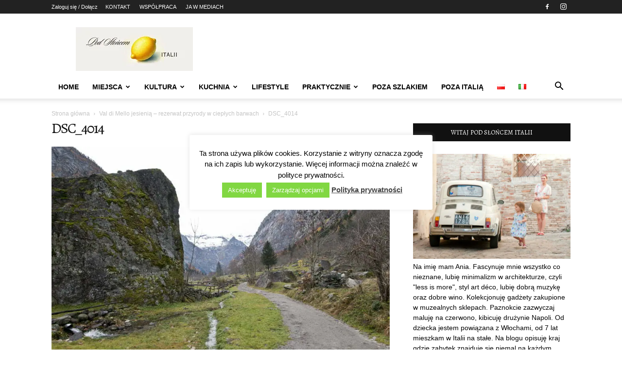

--- FILE ---
content_type: text/html; charset=UTF-8
request_url: https://podsloncemitalii.pl/lombardia/val-di-mello-jesienia/attachment/dsc_4014/
body_size: 31255
content:
<!doctype html >
<!--[if IE 8]>    <html class="ie8" lang="en"> <![endif]-->
<!--[if IE 9]>    <html class="ie9" lang="en"> <![endif]-->
<!--[if gt IE 8]><!--> <html lang="pl-PL"> <!--<![endif]-->
<head>
    <title>DSC_4014 - Pod Słońcem Italii</title>
    <meta charset="UTF-8" />
    <meta name="viewport" content="width=device-width, initial-scale=1.0">
    <link rel="pingback" href="https://podsloncemitalii.pl/xmlrpc.php" />
    <meta name='robots' content='index, follow, max-image-preview:large, max-snippet:-1, max-video-preview:-1' />
<link rel="icon" type="image/png" href="https://podsloncemitalii.pl/wp-content/uploads/2025/03/logo-3-3-1-480x640.jpg"><script>window._wca = window._wca || [];</script>

	<!-- This site is optimized with the Yoast SEO plugin v26.8 - https://yoast.com/product/yoast-seo-wordpress/ -->
	<link rel="canonical" href="https://podsloncemitalii.pl/wp-content/uploads/2015/11/dsc_4014.jpg" />
	<meta property="og:locale" content="pl_PL" />
	<meta property="og:type" content="article" />
	<meta property="og:title" content="DSC_4014 - Pod Słońcem Italii" />
	<meta property="og:description" content="Val di Mello." />
	<meta property="og:url" content="https://podsloncemitalii.pl/wp-content/uploads/2015/11/dsc_4014.jpg" />
	<meta property="og:site_name" content="Pod Słońcem Italii" />
	<meta property="article:publisher" content="https://www.facebook.com/Podsloncemitalii/" />
	<meta property="og:image" content="https://podsloncemitalii.pl/lombardia/val-di-mello-jesienia/attachment/dsc_4014" />
	<meta property="og:image:width" content="850" />
	<meta property="og:image:height" content="565" />
	<meta property="og:image:type" content="image/jpeg" />
	<meta name="twitter:card" content="summary_large_image" />
	<meta name="twitter:site" content="@PodSloncemItali" />
	<script type="application/ld+json" class="yoast-schema-graph">{"@context":"https://schema.org","@graph":[{"@type":"AdvertiserContentArticle","@id":"https://podsloncemitalii.pl/wp-content/uploads/2015/11/dsc_4014.jpg#article","isPartOf":{"@id":"https://podsloncemitalii.pl/wp-content/uploads/2015/11/dsc_4014.jpg"},"author":{"name":"Ania","@id":"https://podsloncemitalii.pl/#/schema/person/1a6d52eedd6df86b09571b93372eafed"},"headline":"DSC_4014","datePublished":"2015-11-09T12:36:03+00:00","mainEntityOfPage":{"@id":"https://podsloncemitalii.pl/wp-content/uploads/2015/11/dsc_4014.jpg"},"wordCount":1,"commentCount":0,"publisher":{"@id":"https://podsloncemitalii.pl/#/schema/person/1a6d52eedd6df86b09571b93372eafed"},"image":{"@id":"https://podsloncemitalii.pl/wp-content/uploads/2015/11/dsc_4014.jpg#primaryimage"},"thumbnailUrl":"https://i0.wp.com/podsloncemitalii.pl/wp-content/uploads/2015/11/dsc_4014.jpg?fit=850%2C565&ssl=1","inLanguage":"pl-PL","potentialAction":[{"@type":"CommentAction","name":"Comment","target":["https://podsloncemitalii.pl/wp-content/uploads/2015/11/dsc_4014.jpg#respond"]}]},{"@type":"WebPage","@id":"https://podsloncemitalii.pl/wp-content/uploads/2015/11/dsc_4014.jpg","url":"https://podsloncemitalii.pl/wp-content/uploads/2015/11/dsc_4014.jpg","name":"DSC_4014 - Pod Słońcem Italii","isPartOf":{"@id":"https://podsloncemitalii.pl/#website"},"primaryImageOfPage":{"@id":"https://podsloncemitalii.pl/wp-content/uploads/2015/11/dsc_4014.jpg#primaryimage"},"image":{"@id":"https://podsloncemitalii.pl/wp-content/uploads/2015/11/dsc_4014.jpg#primaryimage"},"thumbnailUrl":"https://i0.wp.com/podsloncemitalii.pl/wp-content/uploads/2015/11/dsc_4014.jpg?fit=850%2C565&ssl=1","datePublished":"2015-11-09T12:36:03+00:00","breadcrumb":{"@id":"https://podsloncemitalii.pl/wp-content/uploads/2015/11/dsc_4014.jpg#breadcrumb"},"inLanguage":"pl-PL","potentialAction":[{"@type":"ReadAction","target":["https://podsloncemitalii.pl/wp-content/uploads/2015/11/dsc_4014.jpg"]}]},{"@type":"ImageObject","inLanguage":"pl-PL","@id":"https://podsloncemitalii.pl/wp-content/uploads/2015/11/dsc_4014.jpg#primaryimage","url":"https://i0.wp.com/podsloncemitalii.pl/wp-content/uploads/2015/11/dsc_4014.jpg?fit=850%2C565&ssl=1","contentUrl":"https://i0.wp.com/podsloncemitalii.pl/wp-content/uploads/2015/11/dsc_4014.jpg?fit=850%2C565&ssl=1"},{"@type":"BreadcrumbList","@id":"https://podsloncemitalii.pl/wp-content/uploads/2015/11/dsc_4014.jpg#breadcrumb","itemListElement":[{"@type":"ListItem","position":1,"name":"Strona główna","item":"https://podsloncemitalii.pl/"},{"@type":"ListItem","position":2,"name":"Val di Mello jesienią &#8211; rezerwat przyrody w ciepłych barwach","item":"https://podsloncemitalii.pl/lombardia/val-di-mello-jesienia/"},{"@type":"ListItem","position":3,"name":"DSC_4014"}]},{"@type":"WebSite","@id":"https://podsloncemitalii.pl/#website","url":"https://podsloncemitalii.pl/","name":"Pod Słońcem Italii","description":"Włochy: podróże, sztuka, smaki.","publisher":{"@id":"https://podsloncemitalii.pl/#/schema/person/1a6d52eedd6df86b09571b93372eafed"},"potentialAction":[{"@type":"SearchAction","target":{"@type":"EntryPoint","urlTemplate":"https://podsloncemitalii.pl/?s={search_term_string}"},"query-input":{"@type":"PropertyValueSpecification","valueRequired":true,"valueName":"search_term_string"}}],"inLanguage":"pl-PL"},{"@type":["Person","Organization"],"@id":"https://podsloncemitalii.pl/#/schema/person/1a6d52eedd6df86b09571b93372eafed","name":"Ania","image":{"@type":"ImageObject","inLanguage":"pl-PL","@id":"https://podsloncemitalii.pl/#/schema/person/image/","url":"https://i0.wp.com/podsloncemitalii.pl/wp-content/uploads/2022/10/nuovo-logo-FB.jpg?fit=449%2C449&ssl=1","contentUrl":"https://i0.wp.com/podsloncemitalii.pl/wp-content/uploads/2022/10/nuovo-logo-FB.jpg?fit=449%2C449&ssl=1","width":449,"height":449,"caption":"Ania"},"logo":{"@id":"https://podsloncemitalii.pl/#/schema/person/image/"},"description":"Mama archeolog. Opowiadam o moim życiu w Italii toczącym się między kawą, klimatycznymi zaułkami wiosek położonych nad jeziorem Como, alpejskimi szlakami i wielkomiejskim klimatem Mediolanu, ale i chaosem związanym z przebywaniem wśród Włochów. Z przyjemnością recenzuję książki, opisuje impresje z podróży i dzielę się przepisami pozyskanymi od przyjaciół, a kiedy trzeba, nie boję się ponarzekać na Belpaese.","sameAs":["https://podsloncemitalii.pl/","https://www.facebook.com/Podsloncemitalii/","https://www.instagram.com/podsloncemitaliiblog/"]}]}</script>
	<!-- / Yoast SEO plugin. -->


<link rel='dns-prefetch' href='//stats.wp.com' />
<link rel='dns-prefetch' href='//platform-api.sharethis.com' />
<link rel='preconnect' href='//i0.wp.com' />
<link rel='preconnect' href='//c0.wp.com' />
<link rel="alternate" type="application/rss+xml" title="Pod Słońcem Italii &raquo; Kanał z wpisami" href="https://podsloncemitalii.pl/feed/" />
<link rel="alternate" type="application/rss+xml" title="Pod Słońcem Italii &raquo; Kanał z komentarzami" href="https://podsloncemitalii.pl/comments/feed/" />
<link rel="alternate" type="application/rss+xml" title="Pod Słońcem Italii &raquo; DSC_4014 Kanał z komentarzami" href="https://podsloncemitalii.pl/lombardia/val-di-mello-jesienia/attachment/dsc_4014/feed/" />
<link rel="alternate" title="oEmbed (JSON)" type="application/json+oembed" href="https://podsloncemitalii.pl/wp-json/oembed/1.0/embed?url=https%3A%2F%2Fpodsloncemitalii.pl%2Flombardia%2Fval-di-mello-jesienia%2Fattachment%2Fdsc_4014%2F&#038;lang=pl" />
<link rel="alternate" title="oEmbed (XML)" type="text/xml+oembed" href="https://podsloncemitalii.pl/wp-json/oembed/1.0/embed?url=https%3A%2F%2Fpodsloncemitalii.pl%2Flombardia%2Fval-di-mello-jesienia%2Fattachment%2Fdsc_4014%2F&#038;format=xml&#038;lang=pl" />
<!-- podsloncemitalii.pl is managing ads with Advanced Ads 2.0.16 – https://wpadvancedads.com/ --><script id="podsl-ready">
			window.advanced_ads_ready=function(e,a){a=a||"complete";var d=function(e){return"interactive"===a?"loading"!==e:"complete"===e};d(document.readyState)?e():document.addEventListener("readystatechange",(function(a){d(a.target.readyState)&&e()}),{once:"interactive"===a})},window.advanced_ads_ready_queue=window.advanced_ads_ready_queue||[];		</script>
		<style id='wp-img-auto-sizes-contain-inline-css' type='text/css'>
img:is([sizes=auto i],[sizes^="auto," i]){contain-intrinsic-size:3000px 1500px}
/*# sourceURL=wp-img-auto-sizes-contain-inline-css */
</style>

<style id='wp-emoji-styles-inline-css' type='text/css'>

	img.wp-smiley, img.emoji {
		display: inline !important;
		border: none !important;
		box-shadow: none !important;
		height: 1em !important;
		width: 1em !important;
		margin: 0 0.07em !important;
		vertical-align: -0.1em !important;
		background: none !important;
		padding: 0 !important;
	}
/*# sourceURL=wp-emoji-styles-inline-css */
</style>
<style id='classic-theme-styles-inline-css' type='text/css'>
/*! This file is auto-generated */
.wp-block-button__link{color:#fff;background-color:#32373c;border-radius:9999px;box-shadow:none;text-decoration:none;padding:calc(.667em + 2px) calc(1.333em + 2px);font-size:1.125em}.wp-block-file__button{background:#32373c;color:#fff;text-decoration:none}
/*# sourceURL=/wp-includes/css/classic-themes.min.css */
</style>
<style id='age-gate-custom-inline-css' type='text/css'>
:root{--ag-background-color: rgba(0,0,0,1);--ag-background-image-position: center center;--ag-background-image-opacity: 1;--ag-form-background: rgba(255,255,255,1);--ag-text-color: #000000;--ag-blur: 5px;}
/*# sourceURL=age-gate-custom-inline-css */
</style>
<link data-optimized="1" rel='stylesheet' id='age-gate-css' href='https://podsloncemitalii.pl/wp-content/litespeed/css/758e5bf33a39912f185f19f73b03a533.css?ver=fbc9f' type='text/css' media='all' />
<style id='age-gate-options-inline-css' type='text/css'>
:root{--ag-background-color: rgba(0,0,0,1);--ag-background-image-position: center center;--ag-background-image-opacity: 1;--ag-form-background: rgba(255,255,255,1);--ag-text-color: #000000;--ag-blur: 5px;}
/*# sourceURL=age-gate-options-inline-css */
</style>
<link data-optimized="1" rel='stylesheet' id='contact-form-7-css' href='https://podsloncemitalii.pl/wp-content/litespeed/css/ec8cfaff8c92bea70bb048b057d7129c.css?ver=a58d7' type='text/css' media='all' />
<link data-optimized="1" rel='stylesheet' id='cookie-law-info-css' href='https://podsloncemitalii.pl/wp-content/litespeed/css/dc41611b0ca02102d09ac8e413f12aae.css?ver=61d25' type='text/css' media='all' />
<link data-optimized="1" rel='stylesheet' id='cookie-law-info-gdpr-css' href='https://podsloncemitalii.pl/wp-content/litespeed/css/4ee4befdad1d22844f507b33d952ab90.css?ver=82fe2' type='text/css' media='all' />
<link rel='stylesheet' id='woocommerce-layout-css' href='https://c0.wp.com/p/woocommerce/10.4.3/assets/css/woocommerce-layout.css' type='text/css' media='all' />
<style id='woocommerce-layout-inline-css' type='text/css'>

	.infinite-scroll .woocommerce-pagination {
		display: none;
	}
/*# sourceURL=woocommerce-layout-inline-css */
</style>
<link rel='stylesheet' id='woocommerce-smallscreen-css' href='https://c0.wp.com/p/woocommerce/10.4.3/assets/css/woocommerce-smallscreen.css' type='text/css' media='only screen and (max-width: 768px)' />
<link rel='stylesheet' id='woocommerce-general-css' href='https://c0.wp.com/p/woocommerce/10.4.3/assets/css/woocommerce.css' type='text/css' media='all' />
<style id='woocommerce-inline-inline-css' type='text/css'>
.woocommerce form .form-row .required { visibility: visible; }
/*# sourceURL=woocommerce-inline-inline-css */
</style>
<link data-optimized="1" rel='stylesheet' id='td-plugin-multi-purpose-css' href='https://podsloncemitalii.pl/wp-content/litespeed/css/53311937a49a84ebd51203f8c22ae347.css?ver=02557' type='text/css' media='all' />
<link data-optimized="1" rel='stylesheet' id='td-theme-css' href='https://podsloncemitalii.pl/wp-content/litespeed/css/70354809bec9ab083b7b8f9b666702c0.css?ver=a865f' type='text/css' media='all' />
<style id='td-theme-inline-css' type='text/css'>@media (max-width:767px){.td-header-desktop-wrap{display:none}}@media (min-width:767px){.td-header-mobile-wrap{display:none}}</style>
<link data-optimized="1" rel='stylesheet' id='td-theme-woo-css' href='https://podsloncemitalii.pl/wp-content/litespeed/css/b219acc56dd48c50a9c5d27285b1d0cf.css?ver=9031d' type='text/css' media='all' />
<link data-optimized="1" rel='stylesheet' id='td-legacy-framework-front-style-css' href='https://podsloncemitalii.pl/wp-content/litespeed/css/80e9604323cb8dfee43e594286b2941d.css?ver=15f9e' type='text/css' media='all' />
<link data-optimized="1" rel='stylesheet' id='td-legacy-framework-woo-style-css' href='https://podsloncemitalii.pl/wp-content/litespeed/css/dc033b9013684363fb5c5a1a729955ca.css?ver=df91a' type='text/css' media='all' />
<link data-optimized="1" rel='stylesheet' id='td-standard-pack-framework-front-style-css' href='https://podsloncemitalii.pl/wp-content/litespeed/css/36a74cb7098ee500922fad519da97c22.css?ver=815ee' type='text/css' media='all' />
<link data-optimized="1" rel='stylesheet' id='tdb_style_cloud_templates_front-css' href='https://podsloncemitalii.pl/wp-content/litespeed/css/6f13798f973e65e2609fac1541f891a3.css?ver=99111' type='text/css' media='all' />
<script type="text/javascript" src="https://c0.wp.com/c/6.9/wp-includes/js/jquery/jquery.min.js" id="jquery-core-js"></script>
<script type="text/javascript" src="https://c0.wp.com/c/6.9/wp-includes/js/jquery/jquery-migrate.min.js" id="jquery-migrate-js"></script>
<script type="text/javascript" id="cookie-law-info-js-extra">
/* <![CDATA[ */
var Cli_Data = {"nn_cookie_ids":[],"cookielist":[],"non_necessary_cookies":[],"ccpaEnabled":"","ccpaRegionBased":"","ccpaBarEnabled":"","strictlyEnabled":["necessary","obligatoire"],"ccpaType":"gdpr","js_blocking":"","custom_integration":"","triggerDomRefresh":"","secure_cookies":""};
var cli_cookiebar_settings = {"animate_speed_hide":"500","animate_speed_show":"500","background":"#fff","border":"#444","border_on":"","button_1_button_colour":"#81d742","button_1_button_hover":"#67ac35","button_1_link_colour":"#fff","button_1_as_button":"1","button_1_new_win":"","button_2_button_colour":"#333","button_2_button_hover":"#292929","button_2_link_colour":"#444","button_2_as_button":"","button_2_hidebar":"1","button_3_button_colour":"#000","button_3_button_hover":"#000000","button_3_link_colour":"#fff","button_3_as_button":"1","button_3_new_win":"","button_4_button_colour":"#81d742","button_4_button_hover":"#67ac35","button_4_link_colour":"#fff","button_4_as_button":"1","button_7_button_colour":"#61a229","button_7_button_hover":"#4e8221","button_7_link_colour":"#fff","button_7_as_button":"1","button_7_new_win":"","font_family":"inherit","header_fix":"","notify_animate_hide":"1","notify_animate_show":"","notify_div_id":"#cookie-law-info-bar","notify_position_horizontal":"right","notify_position_vertical":"bottom","scroll_close":"","scroll_close_reload":"","accept_close_reload":"","reject_close_reload":"","showagain_tab":"1","showagain_background":"#fff","showagain_border":"#000","showagain_div_id":"#cookie-law-info-again","showagain_x_position":"100px","text":"#000000","show_once_yn":"","show_once":"10000","logging_on":"","as_popup":"","popup_overlay":"","bar_heading_text":"","cookie_bar_as":"popup","popup_showagain_position":"bottom-right","widget_position":"left"};
var log_object = {"ajax_url":"https://podsloncemitalii.pl/wp-admin/admin-ajax.php"};
//# sourceURL=cookie-law-info-js-extra
/* ]]> */
</script>
<script data-optimized="1" type="text/javascript" src="https://podsloncemitalii.pl/wp-content/litespeed/js/5640b59a1f542e971b6dd7b64c3366e8.js?ver=0b672" id="cookie-law-info-js"></script>
<script type="text/javascript" src="https://c0.wp.com/p/woocommerce/10.4.3/assets/js/jquery-blockui/jquery.blockUI.min.js" id="wc-jquery-blockui-js" defer="defer" data-wp-strategy="defer"></script>
<script type="text/javascript" id="wc-add-to-cart-js-extra">
/* <![CDATA[ */
var wc_add_to_cart_params = {"ajax_url":"/wp-admin/admin-ajax.php","wc_ajax_url":"/?wc-ajax=%%endpoint%%","i18n_view_cart":"Zobacz koszyk","cart_url":"https://podsloncemitalii.pl","is_cart":"","cart_redirect_after_add":"no"};
//# sourceURL=wc-add-to-cart-js-extra
/* ]]> */
</script>
<script type="text/javascript" src="https://c0.wp.com/p/woocommerce/10.4.3/assets/js/frontend/add-to-cart.min.js" id="wc-add-to-cart-js" defer="defer" data-wp-strategy="defer"></script>
<script type="text/javascript" src="https://c0.wp.com/p/woocommerce/10.4.3/assets/js/js-cookie/js.cookie.min.js" id="wc-js-cookie-js" defer="defer" data-wp-strategy="defer"></script>
<script type="text/javascript" id="woocommerce-js-extra">
/* <![CDATA[ */
var woocommerce_params = {"ajax_url":"/wp-admin/admin-ajax.php","wc_ajax_url":"/?wc-ajax=%%endpoint%%","i18n_password_show":"Poka\u017c has\u0142o","i18n_password_hide":"Ukryj has\u0142o"};
//# sourceURL=woocommerce-js-extra
/* ]]> */
</script>
<script type="text/javascript" src="https://c0.wp.com/p/woocommerce/10.4.3/assets/js/frontend/woocommerce.min.js" id="woocommerce-js" defer="defer" data-wp-strategy="defer"></script>
<script type="text/javascript" src="https://stats.wp.com/s-202604.js" id="woocommerce-analytics-js" defer="defer" data-wp-strategy="defer"></script>
<script type="text/javascript" src="//platform-api.sharethis.com/js/sharethis.js#source=googleanalytics-wordpress#product=ga&amp;property=58d8207ba1c5fb00126d1f4e" id="googleanalytics-platform-sharethis-js"></script>
<link rel="https://api.w.org/" href="https://podsloncemitalii.pl/wp-json/" /><link rel="alternate" title="JSON" type="application/json" href="https://podsloncemitalii.pl/wp-json/wp/v2/media/4794" /><link rel="EditURI" type="application/rsd+xml" title="RSD" href="https://podsloncemitalii.pl/xmlrpc.php?rsd" />
<meta name="generator" content="WordPress 6.9" />
<meta name="generator" content="WooCommerce 10.4.3" />
<link rel='shortlink' href='https://podsloncemitalii.pl/?p=4794' />
<style>
		#category-posts-2-internal ul {padding: 0;}
#category-posts-2-internal .cat-post-item img {max-width: initial; max-height: initial; margin: initial;}
#category-posts-2-internal .cat-post-author {margin-bottom: 0;}
#category-posts-2-internal .cat-post-thumbnail {margin: 5px 10px 5px 0;}
#category-posts-2-internal .cat-post-item:before {content: ""; clear: both;}
#category-posts-2-internal .cat-post-excerpt-more {display: inline-block;}
#category-posts-2-internal .cat-post-item {list-style: none; margin: 3px 0 10px; padding: 3px 0;}
#category-posts-2-internal .cat-post-current .cat-post-title {font-weight: bold; text-transform: uppercase;}
#category-posts-2-internal [class*=cat-post-tax] {font-size: 0.85em;}
#category-posts-2-internal [class*=cat-post-tax] * {display:inline-block;}
#category-posts-2-internal .cat-post-item:after {content: ""; display: table;	clear: both;}
#category-posts-2-internal .cat-post-item .cat-post-title {overflow: hidden;text-overflow: ellipsis;white-space: initial;display: -webkit-box;-webkit-line-clamp: 2;-webkit-box-orient: vertical;padding-bottom: 0 !important;}
#category-posts-2-internal .cat-post-item:after {content: ""; display: table;	clear: both;}
#category-posts-2-internal .cat-post-thumbnail {display:block; float:left; margin:5px 10px 5px 0;}
#category-posts-2-internal .cat-post-crop {overflow:hidden;display:block;}
#category-posts-2-internal p {margin:5px 0 0 0}
#category-posts-2-internal li > div {margin:5px 0 0 0; clear:both;}
#category-posts-2-internal .dashicons {vertical-align:middle;}
#category-posts-2-internal .cat-post-thumbnail .cat-post-crop img {height: 140px;}
#category-posts-2-internal .cat-post-thumbnail .cat-post-crop img {width: 180px;}
#category-posts-2-internal .cat-post-thumbnail .cat-post-crop img {object-fit: cover; max-width: 100%; display: block;}
#category-posts-2-internal .cat-post-thumbnail .cat-post-crop-not-supported img {width: 100%;}
#category-posts-2-internal .cat-post-thumbnail {max-width:100%;}
#category-posts-2-internal .cat-post-item img {margin: initial;}
@font-face {
font-family: 'cat_post';
src: url('https://podsloncemitalii.pl/wp-content/plugins/category-posts/icons/font/cat_post.eot?58348147');
src: url('https://podsloncemitalii.pl/wp-content/plugins/category-posts/icons/font/cat_post.eot?58348147#iefix') format('embedded-opentype'),
	   url('https://podsloncemitalii.pl/wp-content/plugins/category-posts/icons/font/cat_post.woff2?58348147') format('woff2'),
	   url('https://podsloncemitalii.pl/wp-content/plugins/category-posts/icons/font/cat_post.woff?58348147') format('woff'),
	   url('https://podsloncemitalii.pl/wp-content/plugins/category-posts/icons/font/cat_post.ttf?58348147') format('truetype');
 font-weight: normal;
 font-style: normal;
}

#category-posts-3-internal ul {padding: 0;}
#category-posts-3-internal .cat-post-item img {max-width: initial; max-height: initial; margin: initial;}
#category-posts-3-internal .cat-post-author {margin-bottom: 0;}
#category-posts-3-internal .cat-post-thumbnail {margin: 5px 10px 5px 0;}
#category-posts-3-internal .cat-post-item:before {content: ""; clear: both;}
#category-posts-3-internal .cat-post-excerpt-more {display: inline-block;}
#category-posts-3-internal .cat-post-item {list-style: none; margin: 3px 0 10px; padding: 3px 0;}
#category-posts-3-internal .cat-post-current .cat-post-title {font-weight: bold; text-transform: uppercase;}
#category-posts-3-internal [class*=cat-post-tax] {font-size: 0.85em;}
#category-posts-3-internal [class*=cat-post-tax] * {display:inline-block;}
#category-posts-3-internal .cat-post-item:after {content: ""; display: table;	clear: both;}
#category-posts-3-internal .cat-post-item .cat-post-title {overflow: hidden;text-overflow: ellipsis;white-space: initial;display: -webkit-box;-webkit-line-clamp: 2;-webkit-box-orient: vertical;padding-bottom: 0 !important;}
#category-posts-3-internal .cat-post-thumbnail span {position:relative; display:inline-block;}
#category-posts-3-internal .cat-post-format:after {font-family: "cat_post"; position:absolute; color:#FFFFFF; font-size:64px; line-height: 1; top:10%; left:10%;}
#category-posts-3-internal .cat-post-format-aside:after { content: '\f0f6'; }
#category-posts-3-internal .cat-post-format-chat:after { content: '\e802'; }
#category-posts-3-internal .cat-post-format-gallery:after { content: '\e805'; }
#category-posts-3-internal .cat-post-format-link:after { content: '\e809'; }
#category-posts-3-internal .cat-post-format-image:after { content: '\e800'; }
#category-posts-3-internal .cat-post-format-quote:after { content: '\f10d'; }
#category-posts-3-internal .cat-post-format-status:after { content: '\e80a'; }
#category-posts-3-internal .cat-post-format-video:after { content: '\e801'; }
#category-posts-3-internal .cat-post-format-audio:after { content: '\e803'; }
#category-posts-3-internal .cat-post-item:after {content: ""; display: table;	clear: both;}
#category-posts-3-internal .cat-post-thumbnail {display:block; float:left; margin:5px 10px 5px 0;}
#category-posts-3-internal .cat-post-crop {overflow:hidden;display:block;}
#category-posts-3-internal p {margin:5px 0 0 0}
#category-posts-3-internal li > div {margin:5px 0 0 0; clear:both;}
#category-posts-3-internal .dashicons {vertical-align:middle;}
#category-posts-3-internal .cat-post-thumbnail .cat-post-crop img {height: 100px;}
#category-posts-3-internal .cat-post-thumbnail .cat-post-crop img {width: 100px;}
#category-posts-3-internal .cat-post-thumbnail .cat-post-crop img {object-fit: cover; max-width: 100%; display: block;}
#category-posts-3-internal .cat-post-thumbnail .cat-post-crop-not-supported img {width: 100%;}
#category-posts-3-internal .cat-post-thumbnail {max-width:100%;}
#category-posts-3-internal .cat-post-item img {margin: initial;}
</style>
			<link rel="preconnect" href="https://fonts.googleapis.com">
	<link rel="preconnect" href="https://fonts.gstatic.com">
	<link href='https://fonts.googleapis.com/css2?display=swap&family=Alegreya+SC' rel='stylesheet'><style> .entry-footer .posted-on{ display:none !important; } </style><style> .entry-meta .entry-date{ display:none !important; } </style><style> .entry-meta .date{ display:none !important; } </style>	<style>img#wpstats{display:none}</style>
		    <script>
        window.tdb_global_vars = {"wpRestUrl":"https:\/\/podsloncemitalii.pl\/wp-json\/","permalinkStructure":"\/%category%\/%postname%\/"};
        window.tdb_p_autoload_vars = {"isAjax":false,"isAdminBarShowing":false,"autoloadStatus":"off","origPostEditUrl":null};
    </script>
    
    <style id="tdb-global-colors">:root{--accent-color:#fff}</style>

    
		<noscript><style>.woocommerce-product-gallery{ opacity: 1 !important; }</style></noscript>
	<script>
(function() {
	(function (i, s, o, g, r, a, m) {
		i['GoogleAnalyticsObject'] = r;
		i[r] = i[r] || function () {
				(i[r].q = i[r].q || []).push(arguments)
			}, i[r].l = 1 * new Date();
		a = s.createElement(o),
			m = s.getElementsByTagName(o)[0];
		a.async = 1;
		a.src = g;
		m.parentNode.insertBefore(a, m)
	})(window, document, 'script', 'https://google-analytics.com/analytics.js', 'ga');

	ga('create', 'UA-60912728-1', 'auto');
			ga('send', 'pageview');
	})();
</script>

<!-- JS generated by theme -->

<script type="text/javascript" id="td-generated-header-js">
    
    

	    var tdBlocksArray = []; //here we store all the items for the current page

	    // td_block class - each ajax block uses a object of this class for requests
	    function tdBlock() {
		    this.id = '';
		    this.block_type = 1; //block type id (1-234 etc)
		    this.atts = '';
		    this.td_column_number = '';
		    this.td_current_page = 1; //
		    this.post_count = 0; //from wp
		    this.found_posts = 0; //from wp
		    this.max_num_pages = 0; //from wp
		    this.td_filter_value = ''; //current live filter value
		    this.is_ajax_running = false;
		    this.td_user_action = ''; // load more or infinite loader (used by the animation)
		    this.header_color = '';
		    this.ajax_pagination_infinite_stop = ''; //show load more at page x
	    }

        // td_js_generator - mini detector
        ( function () {
            var htmlTag = document.getElementsByTagName("html")[0];

	        if ( navigator.userAgent.indexOf("MSIE 10.0") > -1 ) {
                htmlTag.className += ' ie10';
            }

            if ( !!navigator.userAgent.match(/Trident.*rv\:11\./) ) {
                htmlTag.className += ' ie11';
            }

	        if ( navigator.userAgent.indexOf("Edge") > -1 ) {
                htmlTag.className += ' ieEdge';
            }

            if ( /(iPad|iPhone|iPod)/g.test(navigator.userAgent) ) {
                htmlTag.className += ' td-md-is-ios';
            }

            var user_agent = navigator.userAgent.toLowerCase();
            if ( user_agent.indexOf("android") > -1 ) {
                htmlTag.className += ' td-md-is-android';
            }

            if ( -1 !== navigator.userAgent.indexOf('Mac OS X')  ) {
                htmlTag.className += ' td-md-is-os-x';
            }

            if ( /chrom(e|ium)/.test(navigator.userAgent.toLowerCase()) ) {
               htmlTag.className += ' td-md-is-chrome';
            }

            if ( -1 !== navigator.userAgent.indexOf('Firefox') ) {
                htmlTag.className += ' td-md-is-firefox';
            }

            if ( -1 !== navigator.userAgent.indexOf('Safari') && -1 === navigator.userAgent.indexOf('Chrome') ) {
                htmlTag.className += ' td-md-is-safari';
            }

            if( -1 !== navigator.userAgent.indexOf('IEMobile') ){
                htmlTag.className += ' td-md-is-iemobile';
            }

        })();

        var tdLocalCache = {};

        ( function () {
            "use strict";

            tdLocalCache = {
                data: {},
                remove: function (resource_id) {
                    delete tdLocalCache.data[resource_id];
                },
                exist: function (resource_id) {
                    return tdLocalCache.data.hasOwnProperty(resource_id) && tdLocalCache.data[resource_id] !== null;
                },
                get: function (resource_id) {
                    return tdLocalCache.data[resource_id];
                },
                set: function (resource_id, cachedData) {
                    tdLocalCache.remove(resource_id);
                    tdLocalCache.data[resource_id] = cachedData;
                }
            };
        })();

    
    
var td_viewport_interval_list=[{"limitBottom":767,"sidebarWidth":228},{"limitBottom":1018,"sidebarWidth":300},{"limitBottom":1140,"sidebarWidth":324}];
var td_animation_stack_effect="type0";
var tds_animation_stack=true;
var td_animation_stack_specific_selectors=".entry-thumb, img, .td-lazy-img";
var td_animation_stack_general_selectors=".td-animation-stack img, .td-animation-stack .entry-thumb, .post img, .td-animation-stack .td-lazy-img";
var tdc_is_installed="yes";
var tdc_domain_active=false;
var td_ajax_url="https:\/\/podsloncemitalii.pl\/wp-admin\/admin-ajax.php?td_theme_name=Newspaper&v=12.7.4";
var td_get_template_directory_uri="https:\/\/podsloncemitalii.pl\/wp-content\/plugins\/td-composer\/legacy\/common";
var tds_snap_menu="";
var tds_logo_on_sticky="";
var tds_header_style="";
var td_please_wait="Prosz\u0119 czeka\u0107 ...";
var td_email_user_pass_incorrect="U\u017cytkownik lub has\u0142o niepoprawne!";
var td_email_user_incorrect="E-mail lub nazwa u\u017cytkownika jest niepoprawna!";
var td_email_incorrect="E-mail niepoprawny!";
var td_user_incorrect="Username incorrect!";
var td_email_user_empty="Email or username empty!";
var td_pass_empty="Pass empty!";
var td_pass_pattern_incorrect="Invalid Pass Pattern!";
var td_retype_pass_incorrect="Retyped Pass incorrect!";
var tds_more_articles_on_post_enable="";
var tds_more_articles_on_post_time_to_wait="";
var tds_more_articles_on_post_pages_distance_from_top=0;
var tds_captcha="";
var tds_theme_color_site_wide="#4db2ec";
var tds_smart_sidebar="";
var tdThemeName="Newspaper";
var tdThemeNameWl="Newspaper";
var td_magnific_popup_translation_tPrev="Poprzedni (Strza\u0142ka w lewo)";
var td_magnific_popup_translation_tNext="Nast\u0119pny (Strza\u0142ka w prawo)";
var td_magnific_popup_translation_tCounter="%curr% z %total%";
var td_magnific_popup_translation_ajax_tError="Zawarto\u015b\u0107 z %url% nie mo\u017ce by\u0107 za\u0142adowana.";
var td_magnific_popup_translation_image_tError="Obraz #%curr% nie mo\u017ce by\u0107 za\u0142adowany.";
var tdBlockNonce="7ac0fdd32d";
var tdMobileMenu="enabled";
var tdMobileSearch="enabled";
var tdDateNamesI18n={"month_names":["stycze\u0144","luty","marzec","kwiecie\u0144","maj","czerwiec","lipiec","sierpie\u0144","wrzesie\u0144","pa\u017adziernik","listopad","grudzie\u0144"],"month_names_short":["sty","lut","mar","kwi","maj","cze","lip","sie","wrz","pa\u017a","lis","gru"],"day_names":["niedziela","poniedzia\u0142ek","wtorek","\u015broda","czwartek","pi\u0105tek","sobota"],"day_names_short":["niedz.","pon.","wt.","\u015br.","czw.","pt.","sob."]};
var tdb_modal_confirm="Ratowa\u0107";
var tdb_modal_cancel="Anulowa\u0107";
var tdb_modal_confirm_alt="Tak";
var tdb_modal_cancel_alt="NIE";
var td_deploy_mode="deploy";
var td_ad_background_click_link="";
var td_ad_background_click_target="";
</script>


<!-- Header style compiled by theme -->

<style>:root{--td_excl_label:'EKSKLUZYWNY'}:root{--td_excl_label:'EKSKLUZYWNY'}</style>

<script  async src="https://pagead2.googlesyndication.com/pagead/js/adsbygoogle.js?client=ca-pub-5631078053752454" crossorigin="anonymous"></script>


<script type="application/ld+json">
    {
        "@context": "https://schema.org",
        "@type": "BreadcrumbList",
        "itemListElement": [
            {
                "@type": "ListItem",
                "position": 1,
                "item": {
                    "@type": "WebSite",
                    "@id": "https://podsloncemitalii.pl/",
                    "name": "Strona główna"
                }
            },
            {
                "@type": "ListItem",
                "position": 2,
                    "item": {
                    "@type": "WebPage",
                    "@id": "https://podsloncemitalii.pl/lombardia/val-di-mello-jesienia/",
                    "name": "Val di Mello jesienią &#8211; rezerwat przyrody w ciepłych barwach"
                }
            }
            ,{
                "@type": "ListItem",
                "position": 3,
                    "item": {
                    "@type": "WebPage",
                    "@id": "",
                    "name": "DSC_4014"                                
                }
            }    
        ]
    }
</script>
<link rel="icon" href="https://i0.wp.com/podsloncemitalii.pl/wp-content/uploads/2025/03/cropped-logo-3-3-1.jpg?fit=32%2C32&#038;ssl=1" sizes="32x32" />
<link rel="icon" href="https://i0.wp.com/podsloncemitalii.pl/wp-content/uploads/2025/03/cropped-logo-3-3-1.jpg?fit=192%2C192&#038;ssl=1" sizes="192x192" />
<link rel="apple-touch-icon" href="https://i0.wp.com/podsloncemitalii.pl/wp-content/uploads/2025/03/cropped-logo-3-3-1.jpg?fit=180%2C180&#038;ssl=1" />
<meta name="msapplication-TileImage" content="https://i0.wp.com/podsloncemitalii.pl/wp-content/uploads/2025/03/cropped-logo-3-3-1.jpg?fit=270%2C270&#038;ssl=1" />

<!-- Button style compiled by theme -->

<style></style>

	<style id="egf-frontend-styles" type="text/css">
		p {background-color: #ffffff;} h1 {background-color: #ffffff;color: #000000;font-family: 'Alegreya SC', sans-serif;font-size: 34px;font-style: normal;font-weight: 400;letter-spacing: -2px;line-height: 1.1;text-decoration: none;text-transform: none;} h2 {font-family: 'Alegreya SC', sans-serif;font-style: normal;font-weight: 400;} h3 {} h4 {font-family: 'Alegreya SC', sans-serif;font-size: 23px;font-style: normal;font-weight: 400;line-height: 1.1;} h5 {font-family: 'Georgia', sans-serif;font-style: normal;font-weight: 400;} h6 {} 	</style>
		<style id="tdw-css-placeholder"></style><style id='global-styles-inline-css' type='text/css'>
:root{--wp--preset--aspect-ratio--square: 1;--wp--preset--aspect-ratio--4-3: 4/3;--wp--preset--aspect-ratio--3-4: 3/4;--wp--preset--aspect-ratio--3-2: 3/2;--wp--preset--aspect-ratio--2-3: 2/3;--wp--preset--aspect-ratio--16-9: 16/9;--wp--preset--aspect-ratio--9-16: 9/16;--wp--preset--color--black: #000000;--wp--preset--color--cyan-bluish-gray: #abb8c3;--wp--preset--color--white: #ffffff;--wp--preset--color--pale-pink: #f78da7;--wp--preset--color--vivid-red: #cf2e2e;--wp--preset--color--luminous-vivid-orange: #ff6900;--wp--preset--color--luminous-vivid-amber: #fcb900;--wp--preset--color--light-green-cyan: #7bdcb5;--wp--preset--color--vivid-green-cyan: #00d084;--wp--preset--color--pale-cyan-blue: #8ed1fc;--wp--preset--color--vivid-cyan-blue: #0693e3;--wp--preset--color--vivid-purple: #9b51e0;--wp--preset--gradient--vivid-cyan-blue-to-vivid-purple: linear-gradient(135deg,rgb(6,147,227) 0%,rgb(155,81,224) 100%);--wp--preset--gradient--light-green-cyan-to-vivid-green-cyan: linear-gradient(135deg,rgb(122,220,180) 0%,rgb(0,208,130) 100%);--wp--preset--gradient--luminous-vivid-amber-to-luminous-vivid-orange: linear-gradient(135deg,rgb(252,185,0) 0%,rgb(255,105,0) 100%);--wp--preset--gradient--luminous-vivid-orange-to-vivid-red: linear-gradient(135deg,rgb(255,105,0) 0%,rgb(207,46,46) 100%);--wp--preset--gradient--very-light-gray-to-cyan-bluish-gray: linear-gradient(135deg,rgb(238,238,238) 0%,rgb(169,184,195) 100%);--wp--preset--gradient--cool-to-warm-spectrum: linear-gradient(135deg,rgb(74,234,220) 0%,rgb(151,120,209) 20%,rgb(207,42,186) 40%,rgb(238,44,130) 60%,rgb(251,105,98) 80%,rgb(254,248,76) 100%);--wp--preset--gradient--blush-light-purple: linear-gradient(135deg,rgb(255,206,236) 0%,rgb(152,150,240) 100%);--wp--preset--gradient--blush-bordeaux: linear-gradient(135deg,rgb(254,205,165) 0%,rgb(254,45,45) 50%,rgb(107,0,62) 100%);--wp--preset--gradient--luminous-dusk: linear-gradient(135deg,rgb(255,203,112) 0%,rgb(199,81,192) 50%,rgb(65,88,208) 100%);--wp--preset--gradient--pale-ocean: linear-gradient(135deg,rgb(255,245,203) 0%,rgb(182,227,212) 50%,rgb(51,167,181) 100%);--wp--preset--gradient--electric-grass: linear-gradient(135deg,rgb(202,248,128) 0%,rgb(113,206,126) 100%);--wp--preset--gradient--midnight: linear-gradient(135deg,rgb(2,3,129) 0%,rgb(40,116,252) 100%);--wp--preset--font-size--small: 11px;--wp--preset--font-size--medium: 20px;--wp--preset--font-size--large: 32px;--wp--preset--font-size--x-large: 42px;--wp--preset--font-size--regular: 15px;--wp--preset--font-size--larger: 50px;--wp--preset--spacing--20: 0.44rem;--wp--preset--spacing--30: 0.67rem;--wp--preset--spacing--40: 1rem;--wp--preset--spacing--50: 1.5rem;--wp--preset--spacing--60: 2.25rem;--wp--preset--spacing--70: 3.38rem;--wp--preset--spacing--80: 5.06rem;--wp--preset--shadow--natural: 6px 6px 9px rgba(0, 0, 0, 0.2);--wp--preset--shadow--deep: 12px 12px 50px rgba(0, 0, 0, 0.4);--wp--preset--shadow--sharp: 6px 6px 0px rgba(0, 0, 0, 0.2);--wp--preset--shadow--outlined: 6px 6px 0px -3px rgb(255, 255, 255), 6px 6px rgb(0, 0, 0);--wp--preset--shadow--crisp: 6px 6px 0px rgb(0, 0, 0);}:where(.is-layout-flex){gap: 0.5em;}:where(.is-layout-grid){gap: 0.5em;}body .is-layout-flex{display: flex;}.is-layout-flex{flex-wrap: wrap;align-items: center;}.is-layout-flex > :is(*, div){margin: 0;}body .is-layout-grid{display: grid;}.is-layout-grid > :is(*, div){margin: 0;}:where(.wp-block-columns.is-layout-flex){gap: 2em;}:where(.wp-block-columns.is-layout-grid){gap: 2em;}:where(.wp-block-post-template.is-layout-flex){gap: 1.25em;}:where(.wp-block-post-template.is-layout-grid){gap: 1.25em;}.has-black-color{color: var(--wp--preset--color--black) !important;}.has-cyan-bluish-gray-color{color: var(--wp--preset--color--cyan-bluish-gray) !important;}.has-white-color{color: var(--wp--preset--color--white) !important;}.has-pale-pink-color{color: var(--wp--preset--color--pale-pink) !important;}.has-vivid-red-color{color: var(--wp--preset--color--vivid-red) !important;}.has-luminous-vivid-orange-color{color: var(--wp--preset--color--luminous-vivid-orange) !important;}.has-luminous-vivid-amber-color{color: var(--wp--preset--color--luminous-vivid-amber) !important;}.has-light-green-cyan-color{color: var(--wp--preset--color--light-green-cyan) !important;}.has-vivid-green-cyan-color{color: var(--wp--preset--color--vivid-green-cyan) !important;}.has-pale-cyan-blue-color{color: var(--wp--preset--color--pale-cyan-blue) !important;}.has-vivid-cyan-blue-color{color: var(--wp--preset--color--vivid-cyan-blue) !important;}.has-vivid-purple-color{color: var(--wp--preset--color--vivid-purple) !important;}.has-black-background-color{background-color: var(--wp--preset--color--black) !important;}.has-cyan-bluish-gray-background-color{background-color: var(--wp--preset--color--cyan-bluish-gray) !important;}.has-white-background-color{background-color: var(--wp--preset--color--white) !important;}.has-pale-pink-background-color{background-color: var(--wp--preset--color--pale-pink) !important;}.has-vivid-red-background-color{background-color: var(--wp--preset--color--vivid-red) !important;}.has-luminous-vivid-orange-background-color{background-color: var(--wp--preset--color--luminous-vivid-orange) !important;}.has-luminous-vivid-amber-background-color{background-color: var(--wp--preset--color--luminous-vivid-amber) !important;}.has-light-green-cyan-background-color{background-color: var(--wp--preset--color--light-green-cyan) !important;}.has-vivid-green-cyan-background-color{background-color: var(--wp--preset--color--vivid-green-cyan) !important;}.has-pale-cyan-blue-background-color{background-color: var(--wp--preset--color--pale-cyan-blue) !important;}.has-vivid-cyan-blue-background-color{background-color: var(--wp--preset--color--vivid-cyan-blue) !important;}.has-vivid-purple-background-color{background-color: var(--wp--preset--color--vivid-purple) !important;}.has-black-border-color{border-color: var(--wp--preset--color--black) !important;}.has-cyan-bluish-gray-border-color{border-color: var(--wp--preset--color--cyan-bluish-gray) !important;}.has-white-border-color{border-color: var(--wp--preset--color--white) !important;}.has-pale-pink-border-color{border-color: var(--wp--preset--color--pale-pink) !important;}.has-vivid-red-border-color{border-color: var(--wp--preset--color--vivid-red) !important;}.has-luminous-vivid-orange-border-color{border-color: var(--wp--preset--color--luminous-vivid-orange) !important;}.has-luminous-vivid-amber-border-color{border-color: var(--wp--preset--color--luminous-vivid-amber) !important;}.has-light-green-cyan-border-color{border-color: var(--wp--preset--color--light-green-cyan) !important;}.has-vivid-green-cyan-border-color{border-color: var(--wp--preset--color--vivid-green-cyan) !important;}.has-pale-cyan-blue-border-color{border-color: var(--wp--preset--color--pale-cyan-blue) !important;}.has-vivid-cyan-blue-border-color{border-color: var(--wp--preset--color--vivid-cyan-blue) !important;}.has-vivid-purple-border-color{border-color: var(--wp--preset--color--vivid-purple) !important;}.has-vivid-cyan-blue-to-vivid-purple-gradient-background{background: var(--wp--preset--gradient--vivid-cyan-blue-to-vivid-purple) !important;}.has-light-green-cyan-to-vivid-green-cyan-gradient-background{background: var(--wp--preset--gradient--light-green-cyan-to-vivid-green-cyan) !important;}.has-luminous-vivid-amber-to-luminous-vivid-orange-gradient-background{background: var(--wp--preset--gradient--luminous-vivid-amber-to-luminous-vivid-orange) !important;}.has-luminous-vivid-orange-to-vivid-red-gradient-background{background: var(--wp--preset--gradient--luminous-vivid-orange-to-vivid-red) !important;}.has-very-light-gray-to-cyan-bluish-gray-gradient-background{background: var(--wp--preset--gradient--very-light-gray-to-cyan-bluish-gray) !important;}.has-cool-to-warm-spectrum-gradient-background{background: var(--wp--preset--gradient--cool-to-warm-spectrum) !important;}.has-blush-light-purple-gradient-background{background: var(--wp--preset--gradient--blush-light-purple) !important;}.has-blush-bordeaux-gradient-background{background: var(--wp--preset--gradient--blush-bordeaux) !important;}.has-luminous-dusk-gradient-background{background: var(--wp--preset--gradient--luminous-dusk) !important;}.has-pale-ocean-gradient-background{background: var(--wp--preset--gradient--pale-ocean) !important;}.has-electric-grass-gradient-background{background: var(--wp--preset--gradient--electric-grass) !important;}.has-midnight-gradient-background{background: var(--wp--preset--gradient--midnight) !important;}.has-small-font-size{font-size: var(--wp--preset--font-size--small) !important;}.has-medium-font-size{font-size: var(--wp--preset--font-size--medium) !important;}.has-large-font-size{font-size: var(--wp--preset--font-size--large) !important;}.has-x-large-font-size{font-size: var(--wp--preset--font-size--x-large) !important;}
/*# sourceURL=global-styles-inline-css */
</style>
<link rel='stylesheet' id='wc-blocks-style-css' href='https://c0.wp.com/p/woocommerce/10.4.3/assets/client/blocks/wc-blocks.css' type='text/css' media='all' />
</head>

<body class="attachment wp-singular attachment-template-default single single-attachment postid-4794 attachmentid-4794 attachment-jpeg wp-theme-Newspaper theme-Newspaper td-standard-pack woocommerce-no-js dsc_4014 global-block-template-14 aa-prefix-podsl- td-animation-stack-type0 td-full-layout" itemscope="itemscope" itemtype="https://schema.org/WebPage">

<div class="td-scroll-up" data-style="style1"><i class="td-icon-menu-up"></i></div>
    <div class="td-menu-background" style="visibility:hidden"></div>
<div id="td-mobile-nav" style="visibility:hidden">
    <div class="td-mobile-container">
        <!-- mobile menu top section -->
        <div class="td-menu-socials-wrap">
            <!-- socials -->
            <div class="td-menu-socials">
                
        <span class="td-social-icon-wrap">
            <a target="_blank" href="https://www.facebook.com/Podsloncemitalii/" title="Facebook">
                <i class="td-icon-font td-icon-facebook"></i>
                <span style="display: none">Facebook</span>
            </a>
        </span>
        <span class="td-social-icon-wrap">
            <a target="_blank" href="https://www.instagram.com/podsloncemitaliiblog/" title="Instagram">
                <i class="td-icon-font td-icon-instagram"></i>
                <span style="display: none">Instagram</span>
            </a>
        </span>            </div>
            <!-- close button -->
            <div class="td-mobile-close">
                <span><i class="td-icon-close-mobile"></i></span>
            </div>
        </div>

        <!-- login section -->
                    <div class="td-menu-login-section">
                
    <div class="td-guest-wrap">
        <div class="td-menu-login"><a id="login-link-mob">Zaloguj</a></div>
    </div>
            </div>
        
        <!-- menu section -->
        <div class="td-mobile-content">
            <div class="menu-menu-pl-container"><ul id="menu-menu-pl" class="td-mobile-main-menu"><li id="menu-item-13324" class="menu-item menu-item-type-custom menu-item-object-custom menu-item-home menu-item-first menu-item-13324"><a href="http://podsloncemitalii.pl/">Home</a></li>
<li id="menu-item-13327" class="menu-item menu-item-type-post_type menu-item-object-page menu-item-has-children menu-item-13327"><a href="https://podsloncemitalii.pl/miejsca/">Miejsca<i class="td-icon-menu-right td-element-after"></i></a>
<ul class="sub-menu">
	<li id="menu-item-22211" class="menu-item menu-item-type-taxonomy menu-item-object-category menu-item-has-children menu-item-22211"><a href="https://podsloncemitalii.pl/polnocne-wlochy/">północne Włochy<i class="td-icon-menu-right td-element-after"></i></a>
	<ul class="sub-menu">
		<li id="menu-item-13338" class="menu-item menu-item-type-taxonomy menu-item-object-category menu-item-13338"><a href="https://podsloncemitalii.pl/mediolan/">Mediolan</a></li>
		<li id="menu-item-31974" class="menu-item menu-item-type-taxonomy menu-item-object-category menu-item-31974"><a href="https://podsloncemitalii.pl/jezioro-como/">jezioro Como</a></li>
		<li id="menu-item-15127" class="menu-item menu-item-type-taxonomy menu-item-object-category menu-item-15127"><a href="https://podsloncemitalii.pl/dolina-aosty/">Dolina Aosty</a></li>
		<li id="menu-item-13332" class="menu-item menu-item-type-taxonomy menu-item-object-category menu-item-13332"><a href="https://podsloncemitalii.pl/emilia-romania/">Emilia Romania</a></li>
		<li id="menu-item-13333" class="menu-item menu-item-type-taxonomy menu-item-object-category menu-item-13333"><a href="https://podsloncemitalii.pl/friuli-wenecja-julijska/">Friuli-Wenecja Julijska</a></li>
		<li id="menu-item-13337" class="menu-item menu-item-type-taxonomy menu-item-object-category menu-item-13337"><a href="https://podsloncemitalii.pl/liguria/">Liguria</a></li>
		<li id="menu-item-13644" class="menu-item menu-item-type-taxonomy menu-item-object-category menu-item-13644"><a href="https://podsloncemitalii.pl/lombardia/">Lombardia</a></li>
		<li id="menu-item-13339" class="menu-item menu-item-type-taxonomy menu-item-object-category menu-item-13339"><a href="https://podsloncemitalii.pl/piemont/">Piemont</a></li>
		<li id="menu-item-14992" class="menu-item menu-item-type-taxonomy menu-item-object-category menu-item-14992"><a href="https://podsloncemitalii.pl/trydent-gorna-adyga-pl/">Trydent-Górna Adyga</a></li>
		<li id="menu-item-13343" class="menu-item menu-item-type-taxonomy menu-item-object-category menu-item-13343"><a href="https://podsloncemitalii.pl/wenecja-euganejska/">Wenecja Euganejska</a></li>
	</ul>
</li>
	<li id="menu-item-22212" class="menu-item menu-item-type-taxonomy menu-item-object-category menu-item-has-children menu-item-22212"><a href="https://podsloncemitalii.pl/srodkowe-wlochy/">środkowe Włochy<i class="td-icon-menu-right td-element-after"></i></a>
	<ul class="sub-menu">
		<li id="menu-item-13335" class="menu-item menu-item-type-taxonomy menu-item-object-category menu-item-13335"><a href="https://podsloncemitalii.pl/lacjum/">Lacjum</a></li>
		<li id="menu-item-19140" class="menu-item menu-item-type-taxonomy menu-item-object-category menu-item-19140"><a href="https://podsloncemitalii.pl/marche/">Marche</a></li>
		<li id="menu-item-13341" class="menu-item menu-item-type-taxonomy menu-item-object-category menu-item-13341"><a href="https://podsloncemitalii.pl/toskania/">Toskania</a></li>
		<li id="menu-item-13342" class="menu-item menu-item-type-taxonomy menu-item-object-category menu-item-13342"><a href="https://podsloncemitalii.pl/umbria/">Umbria</a></li>
	</ul>
</li>
	<li id="menu-item-22213" class="menu-item menu-item-type-taxonomy menu-item-object-category menu-item-has-children menu-item-22213"><a href="https://podsloncemitalii.pl/poludniowe-wlochy/">południowe Włochy<i class="td-icon-menu-right td-element-after"></i></a>
	<ul class="sub-menu">
		<li id="menu-item-19385" class="menu-item menu-item-type-taxonomy menu-item-object-category menu-item-19385"><a href="https://podsloncemitalii.pl/abruzja/">Abruzja</a></li>
		<li id="menu-item-13334" class="menu-item menu-item-type-taxonomy menu-item-object-category menu-item-13334"><a href="https://podsloncemitalii.pl/apulia/">Apulia</a></li>
		<li id="menu-item-20681" class="menu-item menu-item-type-taxonomy menu-item-object-category menu-item-20681"><a href="https://podsloncemitalii.pl/kalabria/">Kalabria</a></li>
		<li id="menu-item-13336" class="menu-item menu-item-type-taxonomy menu-item-object-category menu-item-13336"><a href="https://podsloncemitalii.pl/kampania/">Kampania</a></li>
		<li id="menu-item-13340" class="menu-item menu-item-type-taxonomy menu-item-object-category menu-item-13340"><a href="https://podsloncemitalii.pl/sardynia/">Sardynia</a></li>
		<li id="menu-item-13344" class="menu-item menu-item-type-taxonomy menu-item-object-category menu-item-13344"><a href="https://podsloncemitalii.pl/sycylia/">Sycylia</a></li>
	</ul>
</li>
	<li id="menu-item-13349" class="menu-item menu-item-type-taxonomy menu-item-object-category menu-item-13349"><a href="https://podsloncemitalii.pl/zabytki-unesco/">zabytki UNESCO</a></li>
</ul>
</li>
<li id="menu-item-13329" class="menu-item menu-item-type-post_type menu-item-object-page menu-item-has-children menu-item-13329"><a href="https://podsloncemitalii.pl/sztuka/">Kultura<i class="td-icon-menu-right td-element-after"></i></a>
<ul class="sub-menu">
	<li id="menu-item-13345" class="menu-item menu-item-type-taxonomy menu-item-object-category menu-item-13345"><a href="https://podsloncemitalii.pl/archeologia/">Archeologia</a></li>
	<li id="menu-item-13350" class="menu-item menu-item-type-taxonomy menu-item-object-category menu-item-13350"><a href="https://podsloncemitalii.pl/architektura/">Architektura</a></li>
	<li id="menu-item-13347" class="menu-item menu-item-type-taxonomy menu-item-object-category menu-item-13347"><a href="https://podsloncemitalii.pl/design/">Design</a></li>
	<li id="menu-item-19100" class="menu-item menu-item-type-taxonomy menu-item-object-category menu-item-19100"><a href="https://podsloncemitalii.pl/wloskie-kino/">Kino</a></li>
	<li id="menu-item-23100" class="menu-item menu-item-type-taxonomy menu-item-object-category menu-item-23100"><a href="https://podsloncemitalii.pl/ksiazki/">Książki</a></li>
	<li id="menu-item-13348" class="menu-item menu-item-type-taxonomy menu-item-object-category menu-item-13348"><a href="https://podsloncemitalii.pl/malarstwo/">Malarstwo</a></li>
	<li id="menu-item-17786" class="menu-item menu-item-type-taxonomy menu-item-object-category menu-item-17786"><a href="https://podsloncemitalii.pl/moda/">Moda</a></li>
	<li id="menu-item-13346" class="menu-item menu-item-type-taxonomy menu-item-object-category menu-item-13346"><a href="https://podsloncemitalii.pl/wloska-muzyka/">Muzyka</a></li>
	<li id="menu-item-14934" class="menu-item menu-item-type-taxonomy menu-item-object-category menu-item-14934"><a href="https://podsloncemitalii.pl/wloska-popkultura/">Popkultura</a></li>
</ul>
</li>
<li id="menu-item-13325" class="menu-item menu-item-type-post_type menu-item-object-page menu-item-has-children menu-item-13325"><a href="https://podsloncemitalii.pl/kuchnia/">Kuchnia<i class="td-icon-menu-right td-element-after"></i></a>
<ul class="sub-menu">
	<li id="menu-item-22977" class="menu-item menu-item-type-taxonomy menu-item-object-category menu-item-has-children menu-item-22977"><a href="https://podsloncemitalii.pl/kuchnia/">Przepisy<i class="td-icon-menu-right td-element-after"></i></a>
	<ul class="sub-menu">
		<li id="menu-item-28663" class="menu-item menu-item-type-taxonomy menu-item-object-category menu-item-28663"><a href="https://podsloncemitalii.pl/przepisy/">wszystkie przepisy</a></li>
		<li id="menu-item-28631" class="menu-item menu-item-type-taxonomy menu-item-object-category menu-item-28631"><a href="https://podsloncemitalii.pl/weganskie/">dania wegańskie</a></li>
		<li id="menu-item-28637" class="menu-item menu-item-type-taxonomy menu-item-object-category menu-item-28637"><a href="https://podsloncemitalii.pl/makaron/">makaron</a></li>
		<li id="menu-item-28639" class="menu-item menu-item-type-taxonomy menu-item-object-category menu-item-28639"><a href="https://podsloncemitalii.pl/risotto/">risotto</a></li>
		<li id="menu-item-28641" class="menu-item menu-item-type-taxonomy menu-item-object-category menu-item-28641"><a href="https://podsloncemitalii.pl/polenta/">polenta</a></li>
		<li id="menu-item-28642" class="menu-item menu-item-type-taxonomy menu-item-object-category menu-item-28642"><a href="https://podsloncemitalii.pl/zupa/">zupa</a></li>
		<li id="menu-item-28643" class="menu-item menu-item-type-taxonomy menu-item-object-category menu-item-28643"><a href="https://podsloncemitalii.pl/tarta-na-slono/">tarta na słono</a></li>
		<li id="menu-item-28650" class="menu-item menu-item-type-taxonomy menu-item-object-category menu-item-28650"><a href="https://podsloncemitalii.pl/ryby/">ryby</a></li>
		<li id="menu-item-28651" class="menu-item menu-item-type-taxonomy menu-item-object-category menu-item-28651"><a href="https://podsloncemitalii.pl/owoce-morza/">owoce morza</a></li>
		<li id="menu-item-28644" class="menu-item menu-item-type-taxonomy menu-item-object-category menu-item-28644"><a href="https://podsloncemitalii.pl/focaccia/">focaccia</a></li>
		<li id="menu-item-28660" class="menu-item menu-item-type-taxonomy menu-item-object-category menu-item-28660"><a href="https://podsloncemitalii.pl/salaty-i-salatki/">sałaty i sałatki</a></li>
	</ul>
</li>
	<li id="menu-item-14327" class="menu-item menu-item-type-taxonomy menu-item-object-category menu-item-14327"><a href="https://podsloncemitalii.pl/aperitif/">Aperitif</a></li>
	<li id="menu-item-13354" class="menu-item menu-item-type-taxonomy menu-item-object-category menu-item-13354"><a href="https://podsloncemitalii.pl/wino/">Wino</a></li>
	<li id="menu-item-14338" class="menu-item menu-item-type-taxonomy menu-item-object-category menu-item-14338"><a href="https://podsloncemitalii.pl/digestivo/">Digestif</a></li>
	<li id="menu-item-22413" class="menu-item menu-item-type-taxonomy menu-item-object-category menu-item-22413"><a href="https://podsloncemitalii.pl/oliwa-z-oliwek/">Oliwa z oliwek</a></li>
	<li id="menu-item-14321" class="menu-item menu-item-type-taxonomy menu-item-object-category menu-item-14321"><a href="https://podsloncemitalii.pl/kawa/">Kawa</a></li>
	<li id="menu-item-25211" class="menu-item menu-item-type-taxonomy menu-item-object-category menu-item-25211"><a href="https://podsloncemitalii.pl/lody/">Lody</a></li>
	<li id="menu-item-13353" class="menu-item menu-item-type-taxonomy menu-item-object-category menu-item-13353"><a href="https://podsloncemitalii.pl/produkty-regionalne/">Produkty regionalne</a></li>
	<li id="menu-item-14344" class="menu-item menu-item-type-taxonomy menu-item-object-category menu-item-14344"><a href="https://podsloncemitalii.pl/kulinarne-ciekawostki/">Kulinarne ciekawostki</a></li>
	<li id="menu-item-13355" class="menu-item menu-item-type-post_type menu-item-object-page td-no-down-arrow menu-item-13355"><a href="https://podsloncemitalii.pl/dobre-adresy-trattorie-osterie-restauracje-bary-i-lodziarnie/">Dobre adresy [trattorie, osterie, restauracje, bary i lodziarnie]</a></li>
</ul>
</li>
<li id="menu-item-13330" class="menu-item menu-item-type-taxonomy menu-item-object-category menu-item-13330"><a href="https://podsloncemitalii.pl/wloski-lifestyle/">Lifestyle</a></li>
<li id="menu-item-15460" class="menu-item menu-item-type-taxonomy menu-item-object-category menu-item-has-children menu-item-15460"><a href="https://podsloncemitalii.pl/praktycznie-pl/">praktycznie<i class="td-icon-menu-right td-element-after"></i></a>
<ul class="sub-menu">
	<li id="menu-item-19615" class="menu-item menu-item-type-post_type menu-item-object-page menu-item-19615"><a href="https://podsloncemitalii.pl/noclegi/">Noclegi</a></li>
	<li id="menu-item-28133" class="menu-item menu-item-type-taxonomy menu-item-object-category menu-item-28133"><a href="https://podsloncemitalii.pl/knajpy/">Włochy do zjedzenia</a></li>
	<li id="menu-item-21494" class="menu-item menu-item-type-taxonomy menu-item-object-category menu-item-21494"><a href="https://podsloncemitalii.pl/praktycznie-pl/">Porady</a></li>
	<li id="menu-item-27703" class="menu-item menu-item-type-taxonomy menu-item-object-category menu-item-27703"><a href="https://podsloncemitalii.pl/wlochy-z-dzieckiem/">Włochy z dzieckiem</a></li>
	<li id="menu-item-15490" class="menu-item menu-item-type-post_type menu-item-object-page menu-item-15490"><a href="https://podsloncemitalii.pl/wlochy-z-psem/">Włochy z Psem</a></li>
</ul>
</li>
<li id="menu-item-28755" class="menu-item menu-item-type-taxonomy menu-item-object-category menu-item-28755"><a href="https://podsloncemitalii.pl/wlochy-poza-szlakiem/">Poza szlakiem</a></li>
<li id="menu-item-13404" class="menu-item menu-item-type-taxonomy menu-item-object-category menu-item-13404"><a href="https://podsloncemitalii.pl/poza-italia/">Poza Italią</a></li>
<li id="menu-item-30518-pl" class="lang-item lang-item-1683 lang-item-pl current-lang lang-item-first menu-item menu-item-type-custom menu-item-object-custom menu-item-30518-pl"><a href="https://podsloncemitalii.pl/lombardia/val-di-mello-jesienia/attachment/dsc_4014/" hreflang="pl-PL" lang="pl-PL"><img src="[data-uri]" alt="Polski" width="16" height="11" style="width: 16px; height: 11px;" /></a></li>
<li id="menu-item-30518-it" class="lang-item lang-item-1686 lang-item-it no-translation menu-item menu-item-type-custom menu-item-object-custom menu-item-30518-it"><a href="https://podsloncemitalii.pl/it/" hreflang="it-IT" lang="it-IT"><img src="[data-uri]" alt="Italiano" width="16" height="11" style="width: 16px; height: 11px;" /></a></li>
</ul></div>        </div>
    </div>

    <!-- register/login section -->
            <div id="login-form-mobile" class="td-register-section">
            
            <div id="td-login-mob" class="td-login-animation td-login-hide-mob">
            	<!-- close button -->
	            <div class="td-login-close">
	                <span class="td-back-button"><i class="td-icon-read-down"></i></span>
	                <div class="td-login-title">Zaloguj</div>
	                <!-- close button -->
		            <div class="td-mobile-close">
		                <span><i class="td-icon-close-mobile"></i></span>
		            </div>
	            </div>
	            <form class="td-login-form-wrap" action="#" method="post">
	                <div class="td-login-panel-title"><span>Witamy!</span>Zaloguj się na swoje konto</div>
	                <div class="td_display_err"></div>
	                <div class="td-login-inputs"><input class="td-login-input" autocomplete="username" type="text" name="login_email" id="login_email-mob" value="" required><label for="login_email-mob">Twoja nazwa użytkownika</label></div>
	                <div class="td-login-inputs"><input class="td-login-input" autocomplete="current-password" type="password" name="login_pass" id="login_pass-mob" value="" required><label for="login_pass-mob">Twoje hasło</label></div>
	                <input type="button" name="login_button" id="login_button-mob" class="td-login-button" value="ZALOGUJ SIĘ">
	                
					
	                <div class="td-login-info-text">
	                <a href="#" id="forgot-pass-link-mob">Nie pamiętasz hasła?</a>
	                </div>
	                <div class="td-login-register-link">
	                
	                </div>
	                
	                

                </form>
            </div>

            
            
            
            
            <div id="td-forgot-pass-mob" class="td-login-animation td-login-hide-mob">
                <!-- close button -->
	            <div class="td-forgot-pass-close">
	                <a href="#" aria-label="Back" class="td-back-button"><i class="td-icon-read-down"></i></a>
	                <div class="td-login-title">Odzyskiwanie hasła</div>
	            </div>
	            <div class="td-login-form-wrap">
	                <div class="td-login-panel-title">Odzyskaj swoje hasło</div>
	                <div class="td_display_err"></div>
	                <div class="td-login-inputs"><input class="td-login-input" type="text" name="forgot_email" id="forgot_email-mob" value="" required><label for="forgot_email-mob">Twój e-mail</label></div>
	                <input type="button" name="forgot_button" id="forgot_button-mob" class="td-login-button" value="Wyślij Moją Przepustkę">
                </div>
            </div>
        </div>
    </div><div class="td-search-background" style="visibility:hidden"></div>
<div class="td-search-wrap-mob" style="visibility:hidden">
	<div class="td-drop-down-search">
		<form method="get" class="td-search-form" action="https://podsloncemitalii.pl/">
			<!-- close button -->
			<div class="td-search-close">
				<span><i class="td-icon-close-mobile"></i></span>
			</div>
			<div role="search" class="td-search-input">
				<span>Wyszukiwanie</span>
				<input id="td-header-search-mob" type="text" value="" name="s" autocomplete="off" />
			</div>
		</form>
		<div id="td-aj-search-mob" class="td-ajax-search-flex"></div>
	</div>
</div>

    <div id="td-outer-wrap" class="td-theme-wrap">
    
        
            <div class="tdc-header-wrap ">

            <!--
Header style 1
-->


<div class="td-header-wrap td-header-style-1 ">
    
    <div class="td-header-top-menu-full td-container-wrap ">
        <div class="td-container td-header-row td-header-top-menu">
            
    <div class="top-bar-style-1">
        
<div class="td-header-sp-top-menu">


	<ul class="top-header-menu td_ul_login"><li class="menu-item"><a class="td-login-modal-js menu-item" href="#login-form" data-effect="mpf-td-login-effect">Zaloguj się / Dołącz</a><span class="td-sp-ico-login td_sp_login_ico_style"></span></li></ul><div class="menu-top-container"><ul id="menu-menu-top-header" class="top-header-menu"><li id="menu-item-23691" class="menu-item menu-item-type-post_type menu-item-object-page menu-item-first td-menu-item td-normal-menu menu-item-23691"><a href="https://podsloncemitalii.pl/kontakt/">KONTAKT</a></li>
<li id="menu-item-23692" class="menu-item menu-item-type-post_type menu-item-object-page td-menu-item td-normal-menu menu-item-23692"><a href="https://podsloncemitalii.pl/wspolpraca/">WSPÓŁPRACA</a></li>
<li id="menu-item-28234" class="menu-item menu-item-type-post_type menu-item-object-page td-menu-item td-normal-menu menu-item-28234"><a href="https://podsloncemitalii.pl/ja-w-mediach/">JA W MEDIACH</a></li>
</ul></div></div>
        <div class="td-header-sp-top-widget">
    
    
        
        <span class="td-social-icon-wrap">
            <a target="_blank" href="https://www.facebook.com/Podsloncemitalii/" title="Facebook">
                <i class="td-icon-font td-icon-facebook"></i>
                <span style="display: none">Facebook</span>
            </a>
        </span>
        <span class="td-social-icon-wrap">
            <a target="_blank" href="https://www.instagram.com/podsloncemitaliiblog/" title="Instagram">
                <i class="td-icon-font td-icon-instagram"></i>
                <span style="display: none">Instagram</span>
            </a>
        </span>    </div>

    </div>

<!-- LOGIN MODAL -->

                <div id="login-form" class="white-popup-block mfp-hide mfp-with-anim td-login-modal-wrap">
                    <div class="td-login-wrap">
                        <a href="#" aria-label="Back" class="td-back-button"><i class="td-icon-modal-back"></i></a>
                        <div id="td-login-div" class="td-login-form-div td-display-block">
                            <div class="td-login-panel-title">Zaloguj</div>
                            <div class="td-login-panel-descr">Witamy! Zaloguj się na swoje konto</div>
                            <div class="td_display_err"></div>
                            <form id="loginForm" action="#" method="post">
                                <div class="td-login-inputs"><input class="td-login-input" autocomplete="username" type="text" name="login_email" id="login_email" value="" required><label for="login_email">Twoja nazwa użytkownika</label></div>
                                <div class="td-login-inputs"><input class="td-login-input" autocomplete="current-password" type="password" name="login_pass" id="login_pass" value="" required><label for="login_pass">Twoje hasło</label></div>
                                <input type="button"  name="login_button" id="login_button" class="wpb_button btn td-login-button" value="Zaloguj Się">
                                
                            </form>

                            

                            <div class="td-login-info-text"><a href="#" id="forgot-pass-link">Zapomniałeś hasła? sprowadź pomoc</a></div>
                            
                            
                            
                            
                        </div>

                        

                         <div id="td-forgot-pass-div" class="td-login-form-div td-display-none">
                            <div class="td-login-panel-title">Odzyskiwanie hasła</div>
                            <div class="td-login-panel-descr">Odzyskaj swoje hasło</div>
                            <div class="td_display_err"></div>
                            <form id="forgotpassForm" action="#" method="post">
                                <div class="td-login-inputs"><input class="td-login-input" type="text" name="forgot_email" id="forgot_email" value="" required><label for="forgot_email">Twój e-mail</label></div>
                                <input type="button" name="forgot_button" id="forgot_button" class="wpb_button btn td-login-button" value="Wyślij moje hasło">
                            </form>
                            <div class="td-login-info-text">Hasło zostanie wysłane e-mailem.</div>
                        </div>
                        
                        
                    </div>
                </div>
                        </div>
    </div>

    <div class="td-banner-wrap-full td-logo-wrap-full td-container-wrap ">
        <div class="td-container td-header-row td-header-header">
            <div class="td-header-sp-logo">
                        <a class="td-main-logo" href="https://podsloncemitalii.pl/">
            <img class="td-retina-data" data-retina="https://podsloncemitalii.pl/wp-content/uploads/2025/03/logo-3-30-x72-2.jpg" src="https://podsloncemitalii.pl/wp-content/uploads/2025/03/logo-3-30-x72-1.jpg.webp" alt="" title="Pod Słońcem Italii – blog o życiu we Włoszech "  width="241" height="90"/>
            <span class="td-visual-hidden">Pod Słońcem Italii</span>
        </a>
                </div>
                    </div>
    </div>

    <div class="td-header-menu-wrap-full td-container-wrap ">
        
        <div class="td-header-menu-wrap td-header-gradient ">
            <div class="td-container td-header-row td-header-main-menu">
                <div id="td-header-menu" role="navigation">
        <div id="td-top-mobile-toggle"><a href="#" role="button" aria-label="Menu"><i class="td-icon-font td-icon-mobile"></i></a></div>
        <div class="td-main-menu-logo td-logo-in-header">
                <a class="td-main-logo" href="https://podsloncemitalii.pl/">
            <img class="td-retina-data" data-retina="https://podsloncemitalii.pl/wp-content/uploads/2025/03/logo-3-30-x72-2.jpg" src="https://podsloncemitalii.pl/wp-content/uploads/2025/03/logo-3-30-x72-1.jpg.webp" alt="" title="Pod Słońcem Italii – blog o życiu we Włoszech "  width="241" height="90"/>
        </a>
        </div>
    <div class="menu-menu-pl-container"><ul id="menu-menu-pl-1" class="sf-menu"><li class="menu-item menu-item-type-custom menu-item-object-custom menu-item-home menu-item-first td-menu-item td-normal-menu menu-item-13324"><a href="http://podsloncemitalii.pl/">Home</a></li>
<li class="menu-item menu-item-type-post_type menu-item-object-page menu-item-has-children td-menu-item td-normal-menu menu-item-13327"><a href="https://podsloncemitalii.pl/miejsca/">Miejsca</a>
<ul class="sub-menu">
	<li class="menu-item menu-item-type-taxonomy menu-item-object-category menu-item-has-children td-menu-item td-normal-menu menu-item-22211"><a href="https://podsloncemitalii.pl/polnocne-wlochy/">północne Włochy</a>
	<ul class="sub-menu">
		<li class="menu-item menu-item-type-taxonomy menu-item-object-category td-menu-item td-normal-menu menu-item-13338"><a href="https://podsloncemitalii.pl/mediolan/">Mediolan</a></li>
		<li class="menu-item menu-item-type-taxonomy menu-item-object-category td-menu-item td-normal-menu menu-item-31974"><a href="https://podsloncemitalii.pl/jezioro-como/">jezioro Como</a></li>
		<li class="menu-item menu-item-type-taxonomy menu-item-object-category td-menu-item td-normal-menu menu-item-15127"><a href="https://podsloncemitalii.pl/dolina-aosty/">Dolina Aosty</a></li>
		<li class="menu-item menu-item-type-taxonomy menu-item-object-category td-menu-item td-normal-menu menu-item-13332"><a href="https://podsloncemitalii.pl/emilia-romania/">Emilia Romania</a></li>
		<li class="menu-item menu-item-type-taxonomy menu-item-object-category td-menu-item td-normal-menu menu-item-13333"><a href="https://podsloncemitalii.pl/friuli-wenecja-julijska/">Friuli-Wenecja Julijska</a></li>
		<li class="menu-item menu-item-type-taxonomy menu-item-object-category td-menu-item td-normal-menu menu-item-13337"><a href="https://podsloncemitalii.pl/liguria/">Liguria</a></li>
		<li class="menu-item menu-item-type-taxonomy menu-item-object-category td-menu-item td-normal-menu menu-item-13644"><a href="https://podsloncemitalii.pl/lombardia/">Lombardia</a></li>
		<li class="menu-item menu-item-type-taxonomy menu-item-object-category td-menu-item td-normal-menu menu-item-13339"><a href="https://podsloncemitalii.pl/piemont/">Piemont</a></li>
		<li class="menu-item menu-item-type-taxonomy menu-item-object-category td-menu-item td-normal-menu menu-item-14992"><a href="https://podsloncemitalii.pl/trydent-gorna-adyga-pl/">Trydent-Górna Adyga</a></li>
		<li class="menu-item menu-item-type-taxonomy menu-item-object-category td-menu-item td-normal-menu menu-item-13343"><a href="https://podsloncemitalii.pl/wenecja-euganejska/">Wenecja Euganejska</a></li>
	</ul>
</li>
	<li class="menu-item menu-item-type-taxonomy menu-item-object-category menu-item-has-children td-menu-item td-normal-menu menu-item-22212"><a href="https://podsloncemitalii.pl/srodkowe-wlochy/">środkowe Włochy</a>
	<ul class="sub-menu">
		<li class="menu-item menu-item-type-taxonomy menu-item-object-category td-menu-item td-normal-menu menu-item-13335"><a href="https://podsloncemitalii.pl/lacjum/">Lacjum</a></li>
		<li class="menu-item menu-item-type-taxonomy menu-item-object-category td-menu-item td-normal-menu menu-item-19140"><a href="https://podsloncemitalii.pl/marche/">Marche</a></li>
		<li class="menu-item menu-item-type-taxonomy menu-item-object-category td-menu-item td-normal-menu menu-item-13341"><a href="https://podsloncemitalii.pl/toskania/">Toskania</a></li>
		<li class="menu-item menu-item-type-taxonomy menu-item-object-category td-menu-item td-normal-menu menu-item-13342"><a href="https://podsloncemitalii.pl/umbria/">Umbria</a></li>
	</ul>
</li>
	<li class="menu-item menu-item-type-taxonomy menu-item-object-category menu-item-has-children td-menu-item td-normal-menu menu-item-22213"><a href="https://podsloncemitalii.pl/poludniowe-wlochy/">południowe Włochy</a>
	<ul class="sub-menu">
		<li class="menu-item menu-item-type-taxonomy menu-item-object-category td-menu-item td-normal-menu menu-item-19385"><a href="https://podsloncemitalii.pl/abruzja/">Abruzja</a></li>
		<li class="menu-item menu-item-type-taxonomy menu-item-object-category td-menu-item td-normal-menu menu-item-13334"><a href="https://podsloncemitalii.pl/apulia/">Apulia</a></li>
		<li class="menu-item menu-item-type-taxonomy menu-item-object-category td-menu-item td-normal-menu menu-item-20681"><a href="https://podsloncemitalii.pl/kalabria/">Kalabria</a></li>
		<li class="menu-item menu-item-type-taxonomy menu-item-object-category td-menu-item td-normal-menu menu-item-13336"><a href="https://podsloncemitalii.pl/kampania/">Kampania</a></li>
		<li class="menu-item menu-item-type-taxonomy menu-item-object-category td-menu-item td-normal-menu menu-item-13340"><a href="https://podsloncemitalii.pl/sardynia/">Sardynia</a></li>
		<li class="menu-item menu-item-type-taxonomy menu-item-object-category td-menu-item td-normal-menu menu-item-13344"><a href="https://podsloncemitalii.pl/sycylia/">Sycylia</a></li>
	</ul>
</li>
	<li class="menu-item menu-item-type-taxonomy menu-item-object-category td-menu-item td-normal-menu menu-item-13349"><a href="https://podsloncemitalii.pl/zabytki-unesco/">zabytki UNESCO</a></li>
</ul>
</li>
<li class="menu-item menu-item-type-post_type menu-item-object-page menu-item-has-children td-menu-item td-normal-menu menu-item-13329"><a href="https://podsloncemitalii.pl/sztuka/">Kultura</a>
<ul class="sub-menu">
	<li class="menu-item menu-item-type-taxonomy menu-item-object-category td-menu-item td-normal-menu menu-item-13345"><a href="https://podsloncemitalii.pl/archeologia/">Archeologia</a></li>
	<li class="menu-item menu-item-type-taxonomy menu-item-object-category td-menu-item td-normal-menu menu-item-13350"><a href="https://podsloncemitalii.pl/architektura/">Architektura</a></li>
	<li class="menu-item menu-item-type-taxonomy menu-item-object-category td-menu-item td-normal-menu menu-item-13347"><a href="https://podsloncemitalii.pl/design/">Design</a></li>
	<li class="menu-item menu-item-type-taxonomy menu-item-object-category td-menu-item td-normal-menu menu-item-19100"><a href="https://podsloncemitalii.pl/wloskie-kino/">Kino</a></li>
	<li class="menu-item menu-item-type-taxonomy menu-item-object-category td-menu-item td-normal-menu menu-item-23100"><a href="https://podsloncemitalii.pl/ksiazki/">Książki</a></li>
	<li class="menu-item menu-item-type-taxonomy menu-item-object-category td-menu-item td-normal-menu menu-item-13348"><a href="https://podsloncemitalii.pl/malarstwo/">Malarstwo</a></li>
	<li class="menu-item menu-item-type-taxonomy menu-item-object-category td-menu-item td-normal-menu menu-item-17786"><a href="https://podsloncemitalii.pl/moda/">Moda</a></li>
	<li class="menu-item menu-item-type-taxonomy menu-item-object-category td-menu-item td-normal-menu menu-item-13346"><a href="https://podsloncemitalii.pl/wloska-muzyka/">Muzyka</a></li>
	<li class="menu-item menu-item-type-taxonomy menu-item-object-category td-menu-item td-normal-menu menu-item-14934"><a href="https://podsloncemitalii.pl/wloska-popkultura/">Popkultura</a></li>
</ul>
</li>
<li class="menu-item menu-item-type-post_type menu-item-object-page menu-item-has-children td-menu-item td-normal-menu menu-item-13325"><a href="https://podsloncemitalii.pl/kuchnia/">Kuchnia</a>
<ul class="sub-menu">
	<li class="menu-item menu-item-type-taxonomy menu-item-object-category menu-item-has-children td-menu-item td-normal-menu menu-item-22977"><a href="https://podsloncemitalii.pl/kuchnia/">Przepisy</a>
	<ul class="sub-menu">
		<li class="menu-item menu-item-type-taxonomy menu-item-object-category td-menu-item td-normal-menu menu-item-28663"><a href="https://podsloncemitalii.pl/przepisy/">wszystkie przepisy</a></li>
		<li class="menu-item menu-item-type-taxonomy menu-item-object-category td-menu-item td-normal-menu menu-item-28631"><a href="https://podsloncemitalii.pl/weganskie/">dania wegańskie</a></li>
		<li class="menu-item menu-item-type-taxonomy menu-item-object-category td-menu-item td-normal-menu menu-item-28637"><a href="https://podsloncemitalii.pl/makaron/">makaron</a></li>
		<li class="menu-item menu-item-type-taxonomy menu-item-object-category td-menu-item td-normal-menu menu-item-28639"><a href="https://podsloncemitalii.pl/risotto/">risotto</a></li>
		<li class="menu-item menu-item-type-taxonomy menu-item-object-category td-menu-item td-normal-menu menu-item-28641"><a href="https://podsloncemitalii.pl/polenta/">polenta</a></li>
		<li class="menu-item menu-item-type-taxonomy menu-item-object-category td-menu-item td-normal-menu menu-item-28642"><a href="https://podsloncemitalii.pl/zupa/">zupa</a></li>
		<li class="menu-item menu-item-type-taxonomy menu-item-object-category td-menu-item td-normal-menu menu-item-28643"><a href="https://podsloncemitalii.pl/tarta-na-slono/">tarta na słono</a></li>
		<li class="menu-item menu-item-type-taxonomy menu-item-object-category td-menu-item td-normal-menu menu-item-28650"><a href="https://podsloncemitalii.pl/ryby/">ryby</a></li>
		<li class="menu-item menu-item-type-taxonomy menu-item-object-category td-menu-item td-normal-menu menu-item-28651"><a href="https://podsloncemitalii.pl/owoce-morza/">owoce morza</a></li>
		<li class="menu-item menu-item-type-taxonomy menu-item-object-category td-menu-item td-normal-menu menu-item-28644"><a href="https://podsloncemitalii.pl/focaccia/">focaccia</a></li>
		<li class="menu-item menu-item-type-taxonomy menu-item-object-category td-menu-item td-normal-menu menu-item-28660"><a href="https://podsloncemitalii.pl/salaty-i-salatki/">sałaty i sałatki</a></li>
	</ul>
</li>
	<li class="menu-item menu-item-type-taxonomy menu-item-object-category td-menu-item td-normal-menu menu-item-14327"><a href="https://podsloncemitalii.pl/aperitif/">Aperitif</a></li>
	<li class="menu-item menu-item-type-taxonomy menu-item-object-category td-menu-item td-normal-menu menu-item-13354"><a href="https://podsloncemitalii.pl/wino/">Wino</a></li>
	<li class="menu-item menu-item-type-taxonomy menu-item-object-category td-menu-item td-normal-menu menu-item-14338"><a href="https://podsloncemitalii.pl/digestivo/">Digestif</a></li>
	<li class="menu-item menu-item-type-taxonomy menu-item-object-category td-menu-item td-normal-menu menu-item-22413"><a href="https://podsloncemitalii.pl/oliwa-z-oliwek/">Oliwa z oliwek</a></li>
	<li class="menu-item menu-item-type-taxonomy menu-item-object-category td-menu-item td-normal-menu menu-item-14321"><a href="https://podsloncemitalii.pl/kawa/">Kawa</a></li>
	<li class="menu-item menu-item-type-taxonomy menu-item-object-category td-menu-item td-normal-menu menu-item-25211"><a href="https://podsloncemitalii.pl/lody/">Lody</a></li>
	<li class="menu-item menu-item-type-taxonomy menu-item-object-category td-menu-item td-normal-menu menu-item-13353"><a href="https://podsloncemitalii.pl/produkty-regionalne/">Produkty regionalne</a></li>
	<li class="menu-item menu-item-type-taxonomy menu-item-object-category td-menu-item td-normal-menu menu-item-14344"><a href="https://podsloncemitalii.pl/kulinarne-ciekawostki/">Kulinarne ciekawostki</a></li>
	<li class="menu-item menu-item-type-post_type menu-item-object-page td-no-down-arrow td-menu-item td-normal-menu menu-item-13355"><a href="https://podsloncemitalii.pl/dobre-adresy-trattorie-osterie-restauracje-bary-i-lodziarnie/">Dobre adresy [trattorie, osterie, restauracje, bary i lodziarnie]</a></li>
</ul>
</li>
<li class="menu-item menu-item-type-taxonomy menu-item-object-category td-menu-item td-normal-menu menu-item-13330"><a href="https://podsloncemitalii.pl/wloski-lifestyle/">Lifestyle</a></li>
<li class="menu-item menu-item-type-taxonomy menu-item-object-category menu-item-has-children td-menu-item td-normal-menu menu-item-15460"><a href="https://podsloncemitalii.pl/praktycznie-pl/">praktycznie</a>
<ul class="sub-menu">
	<li class="menu-item menu-item-type-post_type menu-item-object-page td-menu-item td-normal-menu menu-item-19615"><a href="https://podsloncemitalii.pl/noclegi/">Noclegi</a></li>
	<li class="menu-item menu-item-type-taxonomy menu-item-object-category td-menu-item td-normal-menu menu-item-28133"><a href="https://podsloncemitalii.pl/knajpy/">Włochy do zjedzenia</a></li>
	<li class="menu-item menu-item-type-taxonomy menu-item-object-category td-menu-item td-normal-menu menu-item-21494"><a href="https://podsloncemitalii.pl/praktycznie-pl/">Porady</a></li>
	<li class="menu-item menu-item-type-taxonomy menu-item-object-category td-menu-item td-normal-menu menu-item-27703"><a href="https://podsloncemitalii.pl/wlochy-z-dzieckiem/">Włochy z dzieckiem</a></li>
	<li class="menu-item menu-item-type-post_type menu-item-object-page td-menu-item td-normal-menu menu-item-15490"><a href="https://podsloncemitalii.pl/wlochy-z-psem/">Włochy z Psem</a></li>
</ul>
</li>
<li class="menu-item menu-item-type-taxonomy menu-item-object-category td-menu-item td-normal-menu menu-item-28755"><a href="https://podsloncemitalii.pl/wlochy-poza-szlakiem/">Poza szlakiem</a></li>
<li class="menu-item menu-item-type-taxonomy menu-item-object-category td-menu-item td-normal-menu menu-item-13404"><a href="https://podsloncemitalii.pl/poza-italia/">Poza Italią</a></li>
<li class="lang-item lang-item-1683 lang-item-pl current-lang lang-item-first menu-item menu-item-type-custom menu-item-object-custom td-menu-item td-normal-menu menu-item-30518-pl"><a href="https://podsloncemitalii.pl/lombardia/val-di-mello-jesienia/attachment/dsc_4014/" hreflang="pl-PL" lang="pl-PL"><img src="[data-uri]" alt="Polski" width="16" height="11" style="width: 16px; height: 11px;" /></a></li>
<li class="lang-item lang-item-1686 lang-item-it no-translation menu-item menu-item-type-custom menu-item-object-custom td-menu-item td-normal-menu menu-item-30518-it"><a href="https://podsloncemitalii.pl/it/" hreflang="it-IT" lang="it-IT"><img src="[data-uri]" alt="Italiano" width="16" height="11" style="width: 16px; height: 11px;" /></a></li>
</ul></div></div>


    <div class="header-search-wrap">
        <div class="td-search-btns-wrap">
            <a id="td-header-search-button" href="#" role="button" aria-label="Search" class="dropdown-toggle " data-toggle="dropdown"><i class="td-icon-search"></i></a>
                            <a id="td-header-search-button-mob" href="#" role="button" aria-label="Search" class="dropdown-toggle " data-toggle="dropdown"><i class="td-icon-search"></i></a>
                    </div>

        <div class="td-drop-down-search" aria-labelledby="td-header-search-button">
            <form method="get" class="td-search-form" action="https://podsloncemitalii.pl/">
                <div role="search" class="td-head-form-search-wrap">
                    <input id="td-header-search" type="text" value="" name="s" autocomplete="off" /><input class="wpb_button wpb_btn-inverse btn" type="submit" id="td-header-search-top" value="Wyszukiwanie" />
                </div>
            </form>
            <div id="td-aj-search"></div>
        </div>
    </div>

            </div>
        </div>
    </div>

</div>
            </div>

            

<div class="td-main-content-wrap td-container-wrap" role="main">
    <div class="td-container ">
        <div class="td-crumb-container">
            <div class="entry-crumbs"><span><a title="" class="entry-crumb" href="https://podsloncemitalii.pl/">Strona główna</a></span> <i class="td-icon-right td-bread-sep"></i> <span><a title="Val di Mello jesienią &#8211; rezerwat przyrody w ciepłych barwach" class="entry-crumb" href="https://podsloncemitalii.pl/lombardia/val-di-mello-jesienia/">Val di Mello jesienią &#8211; rezerwat przyrody w ciepłych barwach</a></span> <i class="td-icon-right td-bread-sep td-bred-no-url-last"></i> <span class="td-bred-no-url-last">DSC_4014</span></div>        </div>
        <div class="td-pb-row">
                                <div class="td-pb-span8 td-main-content">
                        <div class="td-ss-main-content">
                                                            <h1 class="entry-title td-page-title">
                                <span>DSC_4014</span>
                                </h1>            <a href="https://podsloncemitalii.pl/wp-content/uploads/2015/11/dsc_4014.jpg" title="DSC_4014" rel="attachment"><img class="td-attachment-page-image" src="https://i0.wp.com/podsloncemitalii.pl/wp-content/uploads/2015/11/dsc_4014.jpg?fit=850%2C565&#038;ssl=1" alt="" /></a>

            <div class="td-attachment-page-content">
                            </div>
                                        <div class="td-attachment-prev"><a href='https://podsloncemitalii.pl/lombardia/val-di-mello-jesienia/attachment/dsc_4011/'><img width="480" height="565" src="https://i0.wp.com/podsloncemitalii.pl/wp-content/uploads/2015/11/dsc_4011.jpg?resize=480%2C565&amp;ssl=1" class="attachment-thumbnail size-thumbnail" alt="DSC_4011" decoding="async" loading="lazy" /></a></div>
                            <div class="td-attachment-next"><a href='https://podsloncemitalii.pl/lombardia/val-di-mello-jesienia/attachment/dsc_4017/'><img width="480" height="565" src="https://i0.wp.com/podsloncemitalii.pl/wp-content/uploads/2015/11/dsc_4017.jpg?resize=480%2C565&amp;ssl=1" class="attachment-thumbnail size-thumbnail" alt="DSC_4017" decoding="async" loading="lazy" /></a></div>
                        </div>
                    </div>
                    <div class="td-pb-span4 td-main-sidebar">
                        <div class="td-ss-main-sidebar">
                            <aside id="custom_html-5" class="widget_text td_block_template_14 widget custom_html-5 widget_custom_html"><h4 class="td-block-title"><span>WITAJ POD SŁOŃCEM ITALII</span></h4><div class="textwidget custom-html-widget"><img data-recalc-dims="1" src="https://i0.wp.com/podsloncemitalii.pl/wp-content/uploads/2019/09/DSC_1207.jpg?w=696&#038;ssl=1" alt="" >
Na imię mam Ania. Fascynuje mnie wszystko co nieznane, lubię minimalizm w architekturze, czyli "less is more", styl art déco, lubię dobrą muzykę oraz dobre wino. Kolekcjonuję gadżety zakupione w muzealnych sklepach. Paznokcie zazwyczaj maluję na czerwono, kibicuję drużynie Napoli. Od dziecka jestem powiązana z Włochami, od 7 lat mieszkam w Italii na stałe. Na blogu opisuję kraj gdzie zabytek znajduje się niemal na każdym kroku, a historia, krajobraz, zwyczaje i ludzie mienią się nieskończoną gamą kolorów.
</div></aside><aside id="category-posts-2" class="td_block_template_14 widget category-posts-2 cat-post-widget"><h4 class="td-block-title"><span>POLECAM</span></h4><ul id="category-posts-2-internal" class="category-posts-internal">
<li class='cat-post-item'><div><a class="cat-post-title" href="https://podsloncemitalii.pl/kuchnia/kulinarna-mapa-lombardii/" rel="bookmark">Kulinarna mapa Lombardii</a></div><div>
<a class="cat-post-thumbnail cat-post-none" href="https://podsloncemitalii.pl/kuchnia/kulinarna-mapa-lombardii/" title="Kulinarna mapa Lombardii"><span class="cat-post-crop cat-post-format cat-post-format-standard"><img width="180" height="140" src="https://i0.wp.com/podsloncemitalii.pl/wp-content/uploads/2020/01/IMG-20201018-WA0028-1.jpg?resize=480%2C640&amp;ssl=1" class="attachment-thumbnail size-thumbnail wp-post-image" alt="Kulinarna mapa Lombardii" data-cat-posts-width="180" data-cat-posts-height="140" loading="lazy" /></span></a></div></li><li class='cat-post-item'><div><a class="cat-post-title" href="https://podsloncemitalii.pl/lombardia/cascate-dellacquafraggia-wodospad-ktory-zachwycil-leonarda-da-vinci/" rel="bookmark">Cascate dell&#8217;Acquafraggia, wodospad, który zachwycił Leonarda da Vinci</a></div><div>
<a class="cat-post-thumbnail cat-post-none" href="https://podsloncemitalii.pl/lombardia/cascate-dellacquafraggia-wodospad-ktory-zachwycil-leonarda-da-vinci/" title="Cascate dell&#8217;Acquafraggia, wodospad, który zachwycił Leonarda da Vinci"><span class="cat-post-crop cat-post-format cat-post-format-standard"><img width="180" height="140" src="https://i0.wp.com/podsloncemitalii.pl/wp-content/uploads/2020/07/IMG-20200718-WA0006-1.jpg?resize=480%2C640&amp;ssl=1" class="attachment-thumbnail size-thumbnail wp-post-image" alt="Cascate dell&#039;Acquafraggia, wodospad, który zachwycił Leonarda da Vinci" data-cat-posts-width="180" data-cat-posts-height="140" loading="lazy" /></span></a></div></li><li class='cat-post-item'><div><a class="cat-post-title" href="https://podsloncemitalii.pl/jezioro-garda/zamek-rodziny-scaglierich-w-sirmione/" rel="bookmark">Zamek rodziny Scaglierich w Sirmione</a></div><div>
<a class="cat-post-thumbnail cat-post-none" href="https://podsloncemitalii.pl/jezioro-garda/zamek-rodziny-scaglierich-w-sirmione/" title="Zamek rodziny Scaglierich w Sirmione"><span class="cat-post-crop cat-post-format cat-post-format-standard"><img width="180" height="140" src="https://i0.wp.com/podsloncemitalii.pl/wp-content/uploads/2015/06/IMG-20230909-WA0011-1.jpg?resize=480%2C640&amp;ssl=1" class="attachment-thumbnail size-thumbnail wp-post-image" alt="Zamek rodziny Scaglierich w Sirmione" data-cat-posts-width="180" data-cat-posts-height="140" loading="lazy" /></span></a></div></li><li class='cat-post-item'><div><a class="cat-post-title" href="https://podsloncemitalii.pl/mediolan/odczarowac-mediolan/" rel="bookmark">Odczarować Mediolan</a></div><div>
<a class="cat-post-thumbnail cat-post-none" href="https://podsloncemitalii.pl/mediolan/odczarowac-mediolan/" title="Odczarować Mediolan"><span class="cat-post-crop cat-post-format cat-post-format-standard"><img width="180" height="140" src="https://i0.wp.com/podsloncemitalii.pl/wp-content/uploads/2012/05/DSC_0120-1.jpg?resize=480%2C640&amp;ssl=1" class="attachment-thumbnail size-thumbnail wp-post-image" alt="Odczarować Mediolan" data-cat-posts-width="180" data-cat-posts-height="140" loading="lazy" /></span></a></div></li><li class='cat-post-item'><div><a class="cat-post-title" href="https://podsloncemitalii.pl/knajpy/trattoria-parietti-z-bergamo-na-pewno-nie-wyjedziesz-glodny/" rel="bookmark">Trattoria Parietti &#8211; z Bergamo na pewno nie wyjedziesz głodny!</a></div><div>
<a class="cat-post-thumbnail cat-post-none" href="https://podsloncemitalii.pl/knajpy/trattoria-parietti-z-bergamo-na-pewno-nie-wyjedziesz-glodny/" title="Trattoria Parietti &#8211; z Bergamo na pewno nie wyjedziesz głodny!"><span class="cat-post-crop cat-post-format cat-post-format-standard"><img width="180" height="140" src="https://i0.wp.com/podsloncemitalii.pl/wp-content/uploads/2022/03/IMG_20220220_174145-1.jpg?resize=480%2C640&amp;ssl=1" class="attachment-thumbnail size-thumbnail wp-post-image" alt="Trattoria Parietti - z Bergamo na pewno nie wyjedziesz głodny!" data-cat-posts-width="180" data-cat-posts-height="140" loading="lazy" /></span></a></div></li></ul>
</aside><aside id="custom_html-6" class="widget_text td_block_template_14 widget custom_html-6 widget_custom_html"><h4 class="td-block-title"><span>TUTAJ SZUKAM NOCLEGÓW</span></h4><div class="textwidget custom-html-widget">[booking_product_helper shortname="banner"]</div></aside><aside id="category-posts-3" class="td_block_template_14 widget category-posts-3 cat-post-widget"><h4 class="td-block-title"><span>PRZEPISY</span></h4><ul id="category-posts-3-internal" class="category-posts-internal">
<li class='cat-post-item'><div><a class="cat-post-title" href="https://podsloncemitalii.pl/kuchnia/spaghetti-alle-arance-przepis-na-makaron-z-pomaranczami-i-anchois/" rel="bookmark">Spaghetti alle arance &#8211; przepis na makaron z pomarańczami i anchois</a></div><div>
<a class="cat-post-thumbnail cat-post-none" href="https://podsloncemitalii.pl/kuchnia/spaghetti-alle-arance-przepis-na-makaron-z-pomaranczami-i-anchois/" title="Spaghetti alle arance &#8211; przepis na makaron z pomarańczami i anchois"><span class="cat-post-crop cat-post-format cat-post-format-standard"><img width="100" height="100" src="https://i0.wp.com/podsloncemitalii.pl/wp-content/uploads/2021/03/IMG_20241217_192714-1.jpg?resize=480%2C640&amp;ssl=1" class="attachment-thumbnail size-thumbnail wp-post-image" alt="Spaghetti alle arance - przepis na makaron z pomarańczami i anchois" data-cat-posts-width="100" data-cat-posts-height="100" loading="lazy" /></span></a></div></li><li class='cat-post-item'><div><a class="cat-post-title" href="https://podsloncemitalii.pl/kuchnia/parmigiana-di-zucchine/" rel="bookmark">Parmigiana di zucchine</a></div><div>
<a class="cat-post-thumbnail cat-post-none" href="https://podsloncemitalii.pl/kuchnia/parmigiana-di-zucchine/" title="Parmigiana di zucchine"><span class="cat-post-crop cat-post-format cat-post-format-standard"><img width="100" height="100" src="https://i0.wp.com/podsloncemitalii.pl/wp-content/uploads/2018/07/DSC_9942-1.jpg?resize=480%2C640&amp;ssl=1" class="attachment-thumbnail size-thumbnail wp-post-image" alt="Parmigiana di zucchine" data-cat-posts-width="100" data-cat-posts-height="100" loading="lazy" /></span></a></div></li><li class='cat-post-item'><div><a class="cat-post-title" href="https://podsloncemitalii.pl/kuchnia/chlebek-z-suszonymi-figami-prosto-z-doliny-aosty/" rel="bookmark">Chlebek z suszonymi figami prosto z Doliny Aosty</a></div><div>
<a class="cat-post-thumbnail cat-post-none" href="https://podsloncemitalii.pl/kuchnia/chlebek-z-suszonymi-figami-prosto-z-doliny-aosty/" title="Chlebek z suszonymi figami prosto z Doliny Aosty"><span class="cat-post-crop cat-post-format cat-post-format-standard"><img width="100" height="100" src="https://i0.wp.com/podsloncemitalii.pl/wp-content/uploads/2020/09/IMG-20200918-WA0000-1.jpg?resize=480%2C640&amp;ssl=1" class="attachment-thumbnail size-thumbnail wp-post-image" alt="Chlebek z suszonymi figami, rodzynkami i orzechami włoskimi prosto z Doliny Aosty" data-cat-posts-width="100" data-cat-posts-height="100" loading="lazy" /></span></a></div></li><li class='cat-post-item'><div><a class="cat-post-title" href="https://podsloncemitalii.pl/kuchnia/kwiaty-cukinii-faszerowane-ricotta-i-bazylia/" rel="bookmark">Kwiaty cukinii faszerowane ricottą i bazylią</a></div><div>
<a class="cat-post-thumbnail cat-post-none" href="https://podsloncemitalii.pl/kuchnia/kwiaty-cukinii-faszerowane-ricotta-i-bazylia/" title="Kwiaty cukinii faszerowane ricottą i bazylią"><span class="cat-post-crop cat-post-format cat-post-format-standard"><img width="100" height="100" src="https://i0.wp.com/podsloncemitalii.pl/wp-content/uploads/2020/06/IMG20260120185814.jpg?resize=480%2C640&amp;ssl=1" class="attachment-thumbnail size-thumbnail wp-post-image" alt="Kwiaty cukinii faszerowane ricottą i bazylią" data-cat-posts-width="100" data-cat-posts-height="100" loading="lazy" /></span></a></div></li><li class='cat-post-item'><div><a class="cat-post-title" href="https://podsloncemitalii.pl/kuchnia/pizzette-sycylijskie-przekaski/" rel="bookmark">Pizzette: sycylijskie przekąski</a></div><div>
<a class="cat-post-thumbnail cat-post-none" href="https://podsloncemitalii.pl/kuchnia/pizzette-sycylijskie-przekaski/" title="Pizzette: sycylijskie przekąski"><span class="cat-post-crop cat-post-format cat-post-format-standard"><img width="100" height="100" src="https://i0.wp.com/podsloncemitalii.pl/wp-content/uploads/2015/03/DSC_5281-1.jpg?resize=480%2C640&amp;ssl=1" class="attachment-thumbnail size-thumbnail wp-post-image" alt="Pizzette: sycylijskie przekąski" data-cat-posts-width="100" data-cat-posts-height="100" loading="lazy" /></span></a></div></li></ul>
</aside>                        </div>
                    </div>
                            </div> <!-- /.td-pb-row -->
    </div> <!-- /.td-container -->
</div> <!-- /.td-main-content-wrap -->


	
        <div class="td-main-content-wrap td-footer-instagram-container td-container-wrap ">
			
            <div class="td-instagram-user">
                <h4 class="td-footer-instagram-title">
					śledź nas na Instagram                    <a class="td-footer-instagram-user-link" href="https://www.instagram.com/podsloncemitaliiblog" target="_blank">@podsloncemitaliiblog</a>
                </h4>
            </div>

			<div class="td_block_wrap td_block_instagram tdi_1 td-pb-border-top td_block_template_14"  data-td-block-uid="tdi_1" >
<style>.td-instagram-element{position:relative;float:left}.td-instagram-element a{position:relative;display:block;height:0;padding-bottom:100%;background-size:cover;background-repeat:no-repeat;background-position:center center}.td-instagram-element a:before{content:'';width:94%;height:94%;border:1px solid #fff;opacity:0;position:absolute;top:0;left:0;bottom:0;right:0;margin:auto;-webkit-transition:opacity 0.3s ease 0s;transition:opacity 0.3s ease 0s}.td-instagram-element a:after{content:'';width:100%;height:100%;opacity:0;position:absolute;top:0;left:0;background-color:#fff;-webkit-transition:opacity 0.3s ease 0s;transition:opacity 0.3s ease 0s}.td-instagram-element:hover a:before{opacity:0.4}.td-instagram-element:hover a:after{opacity:0.1}.td-images-on-row-1 .td-instagram-element{width:100%}.td-images-on-row-2 .td-instagram-element{width:50%}.td-images-on-row-3 .td-instagram-element{width:33.33333333%}.td-images-on-row-4 .td-instagram-element{width:25%}.td-images-on-row-5 .td-instagram-element{width:20%}.td-images-on-row-6 .td-instagram-element{width:16.66666667%}.td-images-on-row-7 .td-instagram-element{width:14.28571428571429%}.td-images-on-row-8 .td-instagram-element{width:12.5%}.td-image-gap-2{margin:0 -2px}.td-image-gap-2 .td-instagram-element{padding:0 2px 4px}.td-image-gap-5{margin:0 -5px}.td-image-gap-5 .td-instagram-element{padding:0 5px 10px}.td_block_instagram .td-video-play-ico{pointer-events:none}.td_block_instagram .td-icon-insta-carousel{left:50%}.td-instagram-header{display:flex;align-items:center;position:relative;margin-bottom:16px}.td-instagram-profile-image{position:relative;width:60px;height:60px;border-radius:60px;overflow:hidden;margin-right:12px;float:left}.td-instagram-profile-image img{display:block}.td-instagram-profile-image-elem{position:absolute;top:0;left:0;width:100%;height:100%;background-repeat:no-repeat;background-size:cover;background-position:center}.td-instagram-meta{margin-top:-2px;font-size:13px;color:#000}.td-instagram-button{position:absolute;top:14px;right:0;padding:8px 14px 9px;border:1px solid #ededed;line-height:1;font-size:13px;color:#444;-webkit-transition:all 0.2s ease 0s;transition:all 0.2s ease 0s}.td-instagram-button:hover{border-color:#ccc;text-decoration:none!important}.td-instagram-user{font-size:15px;font-weight:600}.td-instagram-user a{line-height:26px;color:var(--td_theme_color,#4db2ec)}.td-instagram-user a:hover{text-decoration:none!important}.td-instagram-followers span{font-weight:600}.td_block_instagram .td-column-1 .td-images-on-row-3 .td-video-play-ico,.td_block_instagram .td-column-1 .td-images-on-row-4 .td-video-play-ico,.td_block_instagram .td-column-1 .td-images-on-row-5 .td-video-play-ico,.td_block_instagram .td-column-1 .td-images-on-row-6 .td-video-play-ico,.td_block_instagram .td-column-1 .td-images-on-row-7 .td-video-play-ico,.td_block_instagram .td-column-1 .td-images-on-row-8 .td-video-play-ico{width:24px;height:24px;font-size:24px}.td_block_instagram .td-column-2 .td-images-on-row-5 .td-video-play-ico,.td_block_instagram .td-column-2 .td-images-on-row-6 .td-video-play-ico,.td_block_instagram .td-column-2 .td-images-on-row-7 .td-video-play-ico,.td_block_instagram .td-column-2 .td-images-on-row-8 .td-video-play-ico{width:24px;height:24px;font-size:24px}.td_block_instagram .td-column-3 .td-images-on-row-7 .td-video-play-ico,.td_block_instagram .td-column-3 .td-images-on-row-8 .td-video-play-ico{width:24px;height:24px;font-size:24px}.td_block_instagram .td-instagram-user a{overflow:hidden;text-overflow:ellipsis;white-space:nowrap;max-width:100%;display:block;margin-right:80px}body .tdi_1 .td-instagram-element:hover:before{opacity:0}@media (max-width:767px){.td-images-on-row-6 .td-instagram-element{width:33.33333333%}}@media (max-width:767px){.td-images-on-row-4 .td-instagram-element,.td-images-on-row-5 .td-instagram-element,.td-images-on-row-7 .td-instagram-element,.td-images-on-row-8 .td-instagram-element{width:50%}}@media (max-width:767px){.td_block_instagram .td-instagram-element .td-video-play-ico{width:24px;height:24px;font-size:24px}}@media (min-width:768px) and (max-width:1018px){.td_block_instagram .td-column-1 .td-instagram-button{display:none}}@media (min-width:768px) and (max-width:1018px){.td_block_instagram .td-column-1 .td-instagram-user a{margin-right:0}}</style><div class="td-block-title-wrap"></div><div id=tdi_1 class="td-instagram-wrap td_block_inner td-column-1"><!-- td instagram source: instagram_cache -->        <!-- header section -->
        
        <!-- user feeds -->
                    <div class="td-instagram-main td-images-on-row-6">
                                    <div class="td-instagram-element">
                        <!-- image -->
                        <a class="td-instagram-image" href="https://www.instagram.com/reel/DOtnPbKjL6C/"  aria-label="instagram-image" target="_blank" style="background-image: url(https://scontent-waw2-1.cdninstagram.com/v/t51.82787-15/550679626_18533091691060636_2443370412801196740_n.jpg?stp=dst-jpg_e35_tt6&_nc_cat=108&ccb=7-5&_nc_sid=18de74&efg=eyJlZmdfdGFnIjoiQ0xJUFMuYmVzdF9pbWFnZV91cmxnZW4uQzMifQ%3D%3D&_nc_ohc=vHvLalSFaT0Q7kNvwG7Aztg&_nc_oc=AdmtPZ1U_E4Ehx5SjqUcr1hF03r0QT68v3HCoaUM4tNX2lmE5FzCZf9mIgTScdcfiUM&_nc_zt=23&_nc_ht=scontent-waw2-1.cdninstagram.com&edm=AM6HXa8EAAAA&_nc_gid=MqnTC8eA54VWgWvMLFoLcg&oh=00_AfoCRaIKDUUcFzAsQY6ST1rzQLXkUoqOJVyCZ5yiz7WVLQ&oe=6977C7E2)">
                        </a>
                        <!-- video icon -->
                                                    <span class="td-video-play-ico">
                                <i class="td-icon-video-thumb-play"></i>
                            </span>
                                                </div>
                    <!-- number of feeds to display -->
                                        <div class="td-instagram-element">
                        <!-- image -->
                        <a class="td-instagram-image" href="https://www.instagram.com/p/DOl4kXqDE6F/"  aria-label="instagram-image" target="_blank" style="background-image: url(https://scontent-waw2-2.cdninstagram.com/v/t51.82787-15/548698811_18532527469060636_9102162069703749868_n.webp?stp=dst-jpg_e35_tt6&_nc_cat=106&ccb=7-5&_nc_sid=18de74&efg=eyJlZmdfdGFnIjoiRkVFRC5iZXN0X2ltYWdlX3VybGdlbi5DMyJ9&_nc_ohc=1HciEk4IdDwQ7kNvwGIQa5d&_nc_oc=AdmX4K53IjQ5mhztib9HwKkw1GpBaOAcoqsdsqN_4Qc9f_pr-jFZVDW2j_irCnYoHcw&_nc_zt=23&_nc_ht=scontent-waw2-2.cdninstagram.com&edm=AM6HXa8EAAAA&_nc_gid=MqnTC8eA54VWgWvMLFoLcg&oh=00_AfqKzF-P_-_qh9-8DkD1qpt5oCCXUAC-0cM6X_ff3yOIgg&oe=6977B280)">
                        </a>
                        <!-- video icon -->
                                            </div>
                    <!-- number of feeds to display -->
                                        <div class="td-instagram-element">
                        <!-- image -->
                        <a class="td-instagram-image" href="https://www.instagram.com/p/DNv2zHNWNZs/"  aria-label="instagram-image" target="_blank" style="background-image: url(https://scontent-waw2-2.cdninstagram.com/v/t51.82787-15/538706734_18528421969060636_491110332525999230_n.webp?stp=dst-jpg_e35_tt6&_nc_cat=105&ccb=7-5&_nc_sid=18de74&efg=eyJlZmdfdGFnIjoiQ0FST1VTRUxfSVRFTS5iZXN0X2ltYWdlX3VybGdlbi5DMyJ9&_nc_ohc=gr4QEw8QuFMQ7kNvwGWbleA&_nc_oc=Adnjz3fjvE1TfQ2Xb3qm25NlumOGgE6jWurAZeqUVLlHuMA9UoVJ6ImdM0ZYOc-MHUk&_nc_zt=23&_nc_ht=scontent-waw2-2.cdninstagram.com&edm=AM6HXa8EAAAA&_nc_gid=MqnTC8eA54VWgWvMLFoLcg&oh=00_AfpxqZ38AykThLvuJdS4xyh_o6IOEPWR9ZNQuLfwAR-UPA&oe=6977A029)">
                        </a>
                        <!-- video icon -->
                                                    <span class="td-video-play-ico td-insta-carousel-ico">
                                <i class="td-icon-insta-carousel"></i>
                            </span>
                                                </div>
                    <!-- number of feeds to display -->
                                        <div class="td-instagram-element">
                        <!-- image -->
                        <a class="td-instagram-image" href="https://www.instagram.com/p/DNLxUxosIaw/"  aria-label="instagram-image" target="_blank" style="background-image: url(https://scontent-waw2-2.cdninstagram.com/v/t51.82787-15/529843875_18525939838060636_682955673011734501_n.webp?stp=dst-jpg_e35_tt6&_nc_cat=106&ccb=7-5&_nc_sid=18de74&efg=eyJlZmdfdGFnIjoiQ0FST1VTRUxfSVRFTS5iZXN0X2ltYWdlX3VybGdlbi5DMyJ9&_nc_ohc=vNQg5uKdMR8Q7kNvwHMvSuj&_nc_oc=Adn4tgoB-8dKIQj2MDUgen1Cd-I4Tp5k3UgGIbSGZP1-oEoxqVM6RNmvGXHDXCRvWkI&_nc_zt=23&_nc_ht=scontent-waw2-2.cdninstagram.com&edm=AM6HXa8EAAAA&_nc_gid=MqnTC8eA54VWgWvMLFoLcg&oh=00_AfrMBKoMQ8o9i6QSOwKWP7N6q3yoyHLCK8krmot4JKomfA&oe=6977B220)">
                        </a>
                        <!-- video icon -->
                                                    <span class="td-video-play-ico td-insta-carousel-ico">
                                <i class="td-icon-insta-carousel"></i>
                            </span>
                                                </div>
                    <!-- number of feeds to display -->
                                        <div class="td-instagram-element">
                        <!-- image -->
                        <a class="td-instagram-image" href="https://www.instagram.com/p/DMnqSKDIgBA/"  aria-label="instagram-image" target="_blank" style="background-image: url(https://scontent-waw2-2.cdninstagram.com/v/t51.82787-15/524416990_18523445467060636_1633994111425349597_n.webp?stp=dst-jpg_e35_tt6&_nc_cat=107&ccb=7-5&_nc_sid=18de74&efg=eyJlZmdfdGFnIjoiQ0FST1VTRUxfSVRFTS5iZXN0X2ltYWdlX3VybGdlbi5DMyJ9&_nc_ohc=5F-fwhEGhk8Q7kNvwHsV0Mu&_nc_oc=AdnC9IXOxWduGnxqdkbBX2Tn5eQo00n_l5PxZNczMs4Nd7erwwxk8JfG20tktAU5Qmw&_nc_zt=23&_nc_ht=scontent-waw2-2.cdninstagram.com&edm=AM6HXa8EAAAA&_nc_gid=MqnTC8eA54VWgWvMLFoLcg&oh=00_AfrFGha9kMx6xCjrHQ-WaagjX9nnZ8-Zow1gNuUQZwqFgA&oe=6977BE9A)">
                        </a>
                        <!-- video icon -->
                                                    <span class="td-video-play-ico td-insta-carousel-ico">
                                <i class="td-icon-insta-carousel"></i>
                            </span>
                                                </div>
                    <!-- number of feeds to display -->
                                        <div class="td-instagram-element">
                        <!-- image -->
                        <a class="td-instagram-image" href="https://www.instagram.com/p/DLfpI7OMNDg/"  aria-label="instagram-image" target="_blank" style="background-image: url(https://scontent-waw2-1.cdninstagram.com/v/t51.75761-15/509651988_18518307454060636_2326719755716683253_n.webp?stp=dst-jpg_e35_tt6&_nc_cat=104&ccb=7-5&_nc_sid=18de74&efg=eyJlZmdfdGFnIjoiQ0FST1VTRUxfSVRFTS5iZXN0X2ltYWdlX3VybGdlbi5DMyJ9&_nc_ohc=VnP1EoIzDGsQ7kNvwFtBf6F&_nc_oc=Adm8Hi9MWLyaiw7g48WrRoN19eszjGfCOFlnvEnnTN4QdPgZ_2k56xQSWj_Hq-9eqWA&_nc_zt=23&_nc_ht=scontent-waw2-1.cdninstagram.com&edm=AM6HXa8EAAAA&_nc_gid=MqnTC8eA54VWgWvMLFoLcg&oh=00_AfqYrTV0R0oVUdK_FU8nvE-HS3okCRWsA4ne0h_qnq0gJQ&oe=69779BF4)">
                        </a>
                        <!-- video icon -->
                                                    <span class="td-video-play-ico td-insta-carousel-ico">
                                <i class="td-icon-insta-carousel"></i>
                            </span>
                                                </div>
                    <!-- number of feeds to display -->
                                    <div class="clearfix"></div>
            </div>
            </div></div>        </div>

	
	
            <div class="tdc-footer-wrap ">

                <!-- Footer -->
				<div class="td-footer-wrapper td-footer-container td-container-wrap td-footer-template-9 ">
    <div class="td-container">

	    <div class="td-pb-row">
		    <div class="td-pb-span12">
                		    </div>
	    </div>

        <div class="td-pb-row">

            <div class="td-pb-span4">
                <aside class="td_block_template_14 widget widget_nav_menu"><h4 class="td-block-title"><span>REDAKCJA:</span></h4><div class="menu-menu-stopka-i-container"><ul id="menu-menu-stopka-i" class="menu"><li id="menu-item-27027" class="menu-item menu-item-type-post_type menu-item-object-page menu-item-first td-menu-item td-normal-menu menu-item-27027"><a href="https://podsloncemitalii.pl/o-mnie/">O mnie</a></li>
<li id="menu-item-20845" class="menu-item menu-item-type-post_type menu-item-object-page td-menu-item td-normal-menu menu-item-20845"><a href="https://podsloncemitalii.pl/kontakt/">Kontakt</a></li>
<li id="menu-item-17829" class="menu-item menu-item-type-post_type menu-item-object-page td-menu-item td-normal-menu menu-item-17829"><a href="https://podsloncemitalii.pl/polityka-prywatnosci/">Polityka prywatności</a></li>
</ul></div></aside>            </div>

            <div class="td-pb-span4">
                <aside class="td_block_template_14 widget widget_nav_menu"><h4 class="td-block-title"><span>WŁOCHY PRAKTYCZNIE:</span></h4><div class="menu-menu-stopka-ii-container"><ul id="menu-menu-stopka-ii" class="menu"><li id="menu-item-33337" class="menu-item menu-item-type-taxonomy menu-item-object-category menu-item-first td-menu-item td-normal-menu menu-item-33337"><a href="https://podsloncemitalii.pl/knajpy/">Knajpy</a></li>
<li id="menu-item-33336" class="menu-item menu-item-type-taxonomy menu-item-object-category td-menu-item td-normal-menu menu-item-33336"><a href="https://podsloncemitalii.pl/noclegi-wlochy/">Noclegi</a></li>
<li id="menu-item-20847" class="menu-item menu-item-type-post_type menu-item-object-page td-menu-item td-normal-menu menu-item-20847"><a href="https://podsloncemitalii.pl/plaze-dla-rodzin-z-dziecmi/">Plaże dla rodzin z dziećmi</a></li>
<li id="menu-item-20846" class="menu-item menu-item-type-post_type menu-item-object-page td-menu-item td-normal-menu menu-item-20846"><a href="https://podsloncemitalii.pl/wlochy-z-psem/">Włochy z Psem</a></li>
</ul></div></aside>            </div>

            <div class="td-pb-span4">
                            </div>

        </div>
    </div>
</div>
                <!-- Sub Footer -->
				    <div class="td-sub-footer-container td-container-wrap ">
    <div class="td-container">
        <div class="td-pb-row">
            <div class="td-pb-span td-sub-footer-menu">
                            </div>

            <div class="td-pb-span td-sub-footer-copy">
                &copy; 2012-2026 podsloncemitalii.pl | Wszystkie prawa zastrzeżone | Kopiowanie i rozpowszechnianie bez zgody podsloncemitalii.pl zabronione            </div>

                        </div>
        </div>
    </div>
            </div><!--close td-footer-wrap-->
			

</div><!--close td-outer-wrap-->


<template id="tmpl-age-gate"  class="">        
<div class="age-gate__wrapper">            <div class="age-gate__loader">    
        <svg version="1.1" id="L5" xmlns="http://www.w3.org/2000/svg" xmlns:xlink="http://www.w3.org/1999/xlink" x="0px" y="0px" viewBox="0 0 100 100" enable-background="new 0 0 0 0" xml:space="preserve">
            <circle fill="currentColor" stroke="none" cx="6" cy="50" r="6">
                <animateTransform attributeName="transform" dur="1s" type="translate" values="0 15 ; 0 -15; 0 15" repeatCount="indefinite" begin="0.1"/>
            </circle>
            <circle fill="currentColor" stroke="none" cx="30" cy="50" r="6">
                <animateTransform attributeName="transform" dur="1s" type="translate" values="0 10 ; 0 -10; 0 10" repeatCount="indefinite" begin="0.2"/>
            </circle>
            <circle fill="currentColor" stroke="none" cx="54" cy="50" r="6">
                <animateTransform attributeName="transform" dur="1s" type="translate" values="0 5 ; 0 -5; 0 5" repeatCount="indefinite" begin="0.3"/>
            </circle>
        </svg>
    </div>
        <div class="age-gate__background-color"></div>    <div class="age-gate__background">            </div>
    
    <div class="age-gate" role="dialog" aria-modal="true" aria-label="">    <form method="post" class="age-gate__form">
<div class="age-gate__heading">            <img src="https://podsloncemitalii.pl/wp-content/uploads/2023/03/nuovo-logo-272PX.jpg" width="272" height="104" alt="Pod Słońcem Italii – blog o życiu we Włoszech"class="age-gate__heading-title age-gate__heading-title--logo" />    </div>
<p class="age-gate__subheadline">    </p>
<div class="age-gate__fields">        
<p class="age-gate__challenge">    Masz skończone 18 lat?
</p>
<div class="age-gate__buttons">        <button type="submit" class="age-gate__submit age-gate__submit--yes" data-submit="yes" value="1" name="age_gate[confirm]">Tak</button>            <button class="age-gate__submit age-gate__submit--no" data-submit="no" value="0" name="age_gate[confirm]" type="submit">Nie</button>    </div>
    </div>

<input type="hidden" name="age_gate[age]" value="9MRd26N84fSy3NwprhoXtg==" />
<input type="hidden" name="age_gate[lang]" value="pl" />
    <input type="hidden" name="age_gate[confirm]" />
    <div class="age-gate__errors"></div></form>
    </div>
    </div>
    </template>
<script type="speculationrules">
{"prefetch":[{"source":"document","where":{"and":[{"href_matches":"/*"},{"not":{"href_matches":["/wp-*.php","/wp-admin/*","/wp-content/uploads/*","/wp-content/*","/wp-content/plugins/*","/wp-content/themes/Newspaper/*","/*\\?(.+)"]}},{"not":{"selector_matches":"a[rel~=\"nofollow\"]"}},{"not":{"selector_matches":".no-prefetch, .no-prefetch a"}}]},"eagerness":"conservative"}]}
</script>
<!--googleoff: all--><div id="cookie-law-info-bar" data-nosnippet="true"><span>Ta strona używa plików cookies. Korzystanie z witryny oznacza zgodę na ich zapis lub wykorzystanie. Więcej informacji można znaleźć w polityce prywatności.<br />
<a role='button' data-cli_action="accept" id="cookie_action_close_header" class="medium cli-plugin-button cli-plugin-main-button cookie_action_close_header cli_action_button wt-cli-accept-btn">Akceptuję</a> <a role='button' class="medium cli-plugin-button cli-plugin-main-button cli_settings_button">Zarządzaj opcjami</a> <a href="https://podsloncemitalii.pl/polityka-prywatnosci/" id="CONSTANT_OPEN_URL" target="_blank" class="cli-plugin-main-link">Polityka prywatności</a></span></div><div id="cookie-law-info-again" data-nosnippet="true"><span id="cookie_hdr_showagain">Cookies</span></div><div class="cli-modal" data-nosnippet="true" id="cliSettingsPopup" tabindex="-1" role="dialog" aria-labelledby="cliSettingsPopup" aria-hidden="true">
  <div class="cli-modal-dialog" role="document">
	<div class="cli-modal-content cli-bar-popup">
		  <button type="button" class="cli-modal-close" id="cliModalClose">
			<svg class="" viewBox="0 0 24 24"><path d="M19 6.41l-1.41-1.41-5.59 5.59-5.59-5.59-1.41 1.41 5.59 5.59-5.59 5.59 1.41 1.41 5.59-5.59 5.59 5.59 1.41-1.41-5.59-5.59z"></path><path d="M0 0h24v24h-24z" fill="none"></path></svg>
			<span class="wt-cli-sr-only">Close</span>
		  </button>
		  <div class="cli-modal-body">
			<div class="cli-container-fluid cli-tab-container">
	<div class="cli-row">
		<div class="cli-col-12 cli-align-items-stretch cli-px-0">
			<div class="cli-privacy-overview">
				<h4>Opcje przetwarzania plików cookies</h4>				<div class="cli-privacy-content">
					<div class="cli-privacy-content-text"><p dir="ltr" data-placeholder="Tłumaczenie" data-ved="2ahUKEwjA7LXogr-DAxXYwAIHHRsdCgoQ3ewLegQIBRAQ"></p><br />
<p dir="ltr" data-placeholder="Tłumaczenie" data-ved="2ahUKEwjA7LXogr-DAxXYwAIHHRsdCgoQ3ewLegQIBRAQ"><img class="aligncenter wp-image-30566 size-full" src="https://podsloncemitalii.pl/wp-content/uploads/2023/03/nuovo-logo-272PX.jpg" alt="Pod Słońcem Italii – blog o życiu we Włoszech" width="272" height="104" /></p><br />
<p id="tw-target-text" class="tw-data-text tw-text-large tw-ta" dir="ltr" data-placeholder="Tłumaczenie" data-ved="2ahUKEwjA7LXogr-DAxXYwAIHHRsdCgoQ3ewLegQIBRAQ">Strona podsloncemitalii.pl korzysta z plików cookies w celu usprawnienia jakości funkcjonowania witryny. Pliki cookies sklasyfikowane jako niezbędne będą przechowywane w Twojej przeglądarce, ponieważ są konieczne dla prawidłowego działania portalu. Podsloncemitalii.pl używa również plików cookies stron trzecich. Pomagają mi one analizować i rozumieć, w jaki sposób korzystasz z mojej witryny. Te pliki cookies będą przechowywane w Twojej przeglądarce tylko za Twoją zgodą. Decyzję o ich akceptacji lub rezygnacji możesz w każdej chwili zmienić. Rezygnacja z niektórych plików cookies ma potencjalny wpływ na wygodę korzystania ze strony.</p></div>
				</div>
				<a class="cli-privacy-readmore" aria-label="Show more" role="button" data-readmore-text="Show more" data-readless-text="Show less"></a>			</div>
		</div>
		<div class="cli-col-12 cli-align-items-stretch cli-px-0 cli-tab-section-container">
												<div class="cli-tab-section">
						<div class="cli-tab-header">
							<a role="button" tabindex="0" class="cli-nav-link cli-settings-mobile" data-target="necessary" data-toggle="cli-toggle-tab">
								Niezbędne pliki cookies							</a>
															<div class="wt-cli-necessary-checkbox">
									<input type="checkbox" class="cli-user-preference-checkbox"  id="wt-cli-checkbox-necessary" data-id="checkbox-necessary" checked="checked"  />
									<label class="form-check-label" for="wt-cli-checkbox-necessary">Niezbędne pliki cookies</label>
								</div>
								<span class="cli-necessary-caption">Always Enabled</span>
													</div>
						<div class="cli-tab-content">
							<div class="cli-tab-pane cli-fade" data-id="necessary">
								<div class="wt-cli-cookie-description">
									Necessary cookies are absolutely essential for the website to function properly. This category only includes cookies that ensures basic functionalities and security features of the website. These cookies do not store any personal information.														</div>
							</div>
						</div>
					</div>
																	<div class="cli-tab-section">
						<div class="cli-tab-header">
							<a role="button" tabindex="0" class="cli-nav-link cli-settings-mobile" data-target="non-necessary" data-toggle="cli-toggle-tab">
								wybrane pliki cookies							</a>
															<div class="cli-switch">
									<input type="checkbox" id="wt-cli-checkbox-non-necessary" class="cli-user-preference-checkbox"  data-id="checkbox-non-necessary" checked='checked' />
									<label for="wt-cli-checkbox-non-necessary" class="cli-slider" data-cli-enable="Enabled" data-cli-disable="Disabled"><span class="wt-cli-sr-only">wybrane pliki cookies</span></label>
								</div>
													</div>
						<div class="cli-tab-content">
							<div class="cli-tab-pane cli-fade" data-id="non-necessary">
								<div class="wt-cli-cookie-description">
									 Any cookies that may not be particularly necessary for the website to function and is used specifically to collect user personal data via analytics, ads, other embedded contents are termed as non-necessary cookies. It is mandatory to procure user consent prior to running these cookies on your website.								</div>
							</div>
						</div>
					</div>
										</div>
	</div>
</div>
		  </div>
		  <div class="cli-modal-footer">
			<div class="wt-cli-element cli-container-fluid cli-tab-container">
				<div class="cli-row">
					<div class="cli-col-12 cli-align-items-stretch cli-px-0">
						<div class="cli-tab-footer wt-cli-privacy-overview-actions">
						
															<a id="wt-cli-privacy-save-btn" role="button" tabindex="0" data-cli-action="accept" class="wt-cli-privacy-btn cli_setting_save_button wt-cli-privacy-accept-btn cli-btn">SAVE &amp; ACCEPT</a>
													</div>
						
					</div>
				</div>
			</div>
		</div>
	</div>
  </div>
</div>
<div class="cli-modal-backdrop cli-fade cli-settings-overlay"></div>
<div class="cli-modal-backdrop cli-fade cli-popupbar-overlay"></div>
<!--googleon: all-->

    <!--

        Theme: Newspaper by tagDiv.com 2025
        Version: 12.7.4 (rara)
        Deploy mode: deploy
        
        uid: 6971dccf05d8a
    -->

    		<style>
			:root {
				-webkit-user-select: none;
				-webkit-touch-callout: none;
				-ms-user-select: none;
				-moz-user-select: none;
				user-select: none;
			}
		</style>
		<script type="text/javascript">
			/*<![CDATA[*/
			document.oncontextmenu = function(event) {
				if (event.target.tagName != 'INPUT' && event.target.tagName != 'TEXTAREA') {
					event.preventDefault();
				}
			};
			document.ondragstart = function() {
				if (event.target.tagName != 'INPUT' && event.target.tagName != 'TEXTAREA') {
					event.preventDefault();
				}
			};
			/*]]>*/
		</script>
			<script type='text/javascript'>
		(function () {
			var c = document.body.className;
			c = c.replace(/woocommerce-no-js/, 'woocommerce-js');
			document.body.className = c;
		})();
	</script>
	<script type="text/javascript" id="age-gate-all-js-extra">
/* <![CDATA[ */
var age_gate_common = {"cookies":"Your browser does not support cookies, you may experience problems entering this site","simple":""};
//# sourceURL=age-gate-all-js-extra
/* ]]> */
</script>
<script data-optimized="1" type="text/javascript" src="https://podsloncemitalii.pl/wp-content/litespeed/js/597d9d574f238549593eebd2a2646b49.js?ver=184db" id="age-gate-all-js"></script>
<script type="text/javascript" src="https://c0.wp.com/c/6.9/wp-includes/js/dist/hooks.min.js" id="wp-hooks-js"></script>
<script type="text/javascript" src="https://c0.wp.com/c/6.9/wp-includes/js/dist/i18n.min.js" id="wp-i18n-js"></script>
<script type="text/javascript" id="wp-i18n-js-after">
/* <![CDATA[ */
wp.i18n.setLocaleData( { 'text direction\u0004ltr': [ 'ltr' ] } );
//# sourceURL=wp-i18n-js-after
/* ]]> */
</script>
<script data-optimized="1" type="text/javascript" src="https://podsloncemitalii.pl/wp-content/litespeed/js/2026563f6ace065e5a262c85922b8d5d.js?ver=bba9e" id="swv-js"></script>
<script type="text/javascript" id="contact-form-7-js-translations">
/* <![CDATA[ */
( function( domain, translations ) {
	var localeData = translations.locale_data[ domain ] || translations.locale_data.messages;
	localeData[""].domain = domain;
	wp.i18n.setLocaleData( localeData, domain );
} )( "contact-form-7", {"translation-revision-date":"2025-12-11 12:03:49+0000","generator":"GlotPress\/4.0.3","domain":"messages","locale_data":{"messages":{"":{"domain":"messages","plural-forms":"nplurals=3; plural=(n == 1) ? 0 : ((n % 10 >= 2 && n % 10 <= 4 && (n % 100 < 12 || n % 100 > 14)) ? 1 : 2);","lang":"pl"},"This contact form is placed in the wrong place.":["Ten formularz kontaktowy zosta\u0142 umieszczony w niew\u0142a\u015bciwym miejscu."],"Error:":["B\u0142\u0105d:"]}},"comment":{"reference":"includes\/js\/index.js"}} );
//# sourceURL=contact-form-7-js-translations
/* ]]> */
</script>
<script type="text/javascript" id="contact-form-7-js-before">
/* <![CDATA[ */
var wpcf7 = {
    "api": {
        "root": "https:\/\/podsloncemitalii.pl\/wp-json\/",
        "namespace": "contact-form-7\/v1"
    },
    "cached": 1
};
//# sourceURL=contact-form-7-js-before
/* ]]> */
</script>
<script data-optimized="1" type="text/javascript" src="https://podsloncemitalii.pl/wp-content/litespeed/js/d988905f20ec48fca0e8dda9a7de3d1d.js?ver=d5140" id="contact-form-7-js"></script>
<script type="text/javascript" id="pll_cookie_script-js-after">
/* <![CDATA[ */
(function() {
				var expirationDate = new Date();
				expirationDate.setTime( expirationDate.getTime() + 31536000 * 1000 );
				document.cookie = "pll_language=pl; expires=" + expirationDate.toUTCString() + "; path=/; secure; SameSite=Lax";
			}());

//# sourceURL=pll_cookie_script-js-after
/* ]]> */
</script>
<script data-optimized="1" type="text/javascript" src="https://podsloncemitalii.pl/wp-content/litespeed/js/acf9948035f161972c1e39cf2c32d181.js?ver=4c8d9" id="td-site-min-js"></script>
<script data-optimized="1" type="text/javascript" src="https://podsloncemitalii.pl/wp-content/litespeed/js/bf91203b1ba5e9442ed5a0b4384ef4b1.js?ver=37d15" id="tdPostImages-js"></script>
<script data-optimized="1" type="text/javascript" src="https://podsloncemitalii.pl/wp-content/litespeed/js/9a957998f5fdd5ab678477aa1c0b1ce1.js?ver=68323" id="tdSocialSharing-js"></script>
<script data-optimized="1" type="text/javascript" src="https://podsloncemitalii.pl/wp-content/litespeed/js/156af13df9ef0012d9f6c97cb425709b.js?ver=f63d7" id="tdModalPostImages-js"></script>
<script type="text/javascript" src="https://c0.wp.com/c/6.9/wp-includes/js/comment-reply.min.js" id="comment-reply-js" async="async" data-wp-strategy="async" fetchpriority="low"></script>
<script type="text/javascript" src="https://c0.wp.com/c/6.9/wp-includes/js/dist/vendor/wp-polyfill.min.js" id="wp-polyfill-js"></script>
<script data-optimized="1" type="text/javascript" src="https://podsloncemitalii.pl/wp-content/litespeed/js/182898a6084cf590452d85309bcd3ce0.js?ver=3b790" id="woocommerce-analytics-client-js" defer="defer" data-wp-strategy="defer"></script>
<script data-optimized="1" type="text/javascript" src="https://podsloncemitalii.pl/wp-content/litespeed/js/67f3bd2a6aa3b7daa1a802f7f5ec6837.js?ver=c2e6c" id="advanced-ads-find-adblocker-js"></script>
<script type="text/javascript" src="https://c0.wp.com/p/woocommerce/10.4.3/assets/js/sourcebuster/sourcebuster.min.js" id="sourcebuster-js-js"></script>
<script type="text/javascript" id="wc-order-attribution-js-extra">
/* <![CDATA[ */
var wc_order_attribution = {"params":{"lifetime":1.0e-5,"session":30,"base64":false,"ajaxurl":"https://podsloncemitalii.pl/wp-admin/admin-ajax.php","prefix":"wc_order_attribution_","allowTracking":true},"fields":{"source_type":"current.typ","referrer":"current_add.rf","utm_campaign":"current.cmp","utm_source":"current.src","utm_medium":"current.mdm","utm_content":"current.cnt","utm_id":"current.id","utm_term":"current.trm","utm_source_platform":"current.plt","utm_creative_format":"current.fmt","utm_marketing_tactic":"current.tct","session_entry":"current_add.ep","session_start_time":"current_add.fd","session_pages":"session.pgs","session_count":"udata.vst","user_agent":"udata.uag"}};
//# sourceURL=wc-order-attribution-js-extra
/* ]]> */
</script>
<script type="text/javascript" src="https://c0.wp.com/p/woocommerce/10.4.3/assets/js/frontend/order-attribution.min.js" id="wc-order-attribution-js"></script>
<script type="text/javascript" id="jetpack-stats-js-before">
/* <![CDATA[ */
_stq = window._stq || [];
_stq.push([ "view", {"v":"ext","blog":"174486430","post":"4794","tz":"1","srv":"podsloncemitalii.pl","j":"1:15.4"} ]);
_stq.push([ "clickTrackerInit", "174486430", "4794" ]);
//# sourceURL=jetpack-stats-js-before
/* ]]> */
</script>
<script type="text/javascript" src="https://stats.wp.com/e-202604.js" id="jetpack-stats-js" defer="defer" data-wp-strategy="defer"></script>
<script data-optimized="1" type="text/javascript" src="https://podsloncemitalii.pl/wp-content/litespeed/js/92052f9a223ecaebcb824cd765ea3f61.js?ver=8441e" id="tdb_js_files_for_front-js"></script>
<script type="text/javascript" id="add_linkoncopy-js-extra">
/* <![CDATA[ */
var astx_add_link_copied_text = {"readmore":"","addlinktosite":"","addsitename":"","breaks":"2","cleartext":"1","reloption":"na","replaced_text":"","target":"","usesitenameaslink":"","usetitle":"","sitename":"Pod S\u0142o\u0144cem Italii","siteurl":"https://podsloncemitalii.pl","frontpage":""};
//# sourceURL=add_linkoncopy-js-extra
/* ]]> */
</script>
<script data-optimized="1" type="text/javascript" src="https://podsloncemitalii.pl/wp-content/litespeed/js/bdf69bf93ed968a99df3ecffbd59e62c.js?ver=9e80e" id="add_linkoncopy-js"></script>
<script id="wp-emoji-settings" type="application/json">
{"baseUrl":"https://s.w.org/images/core/emoji/17.0.2/72x72/","ext":".png","svgUrl":"https://s.w.org/images/core/emoji/17.0.2/svg/","svgExt":".svg","source":{"concatemoji":"https://podsloncemitalii.pl/wp-includes/js/wp-emoji-release.min.js?ver=6.9"}}
</script>
<script type="module">
/* <![CDATA[ */
/*! This file is auto-generated */
const a=JSON.parse(document.getElementById("wp-emoji-settings").textContent),o=(window._wpemojiSettings=a,"wpEmojiSettingsSupports"),s=["flag","emoji"];function i(e){try{var t={supportTests:e,timestamp:(new Date).valueOf()};sessionStorage.setItem(o,JSON.stringify(t))}catch(e){}}function c(e,t,n){e.clearRect(0,0,e.canvas.width,e.canvas.height),e.fillText(t,0,0);t=new Uint32Array(e.getImageData(0,0,e.canvas.width,e.canvas.height).data);e.clearRect(0,0,e.canvas.width,e.canvas.height),e.fillText(n,0,0);const a=new Uint32Array(e.getImageData(0,0,e.canvas.width,e.canvas.height).data);return t.every((e,t)=>e===a[t])}function p(e,t){e.clearRect(0,0,e.canvas.width,e.canvas.height),e.fillText(t,0,0);var n=e.getImageData(16,16,1,1);for(let e=0;e<n.data.length;e++)if(0!==n.data[e])return!1;return!0}function u(e,t,n,a){switch(t){case"flag":return n(e,"\ud83c\udff3\ufe0f\u200d\u26a7\ufe0f","\ud83c\udff3\ufe0f\u200b\u26a7\ufe0f")?!1:!n(e,"\ud83c\udde8\ud83c\uddf6","\ud83c\udde8\u200b\ud83c\uddf6")&&!n(e,"\ud83c\udff4\udb40\udc67\udb40\udc62\udb40\udc65\udb40\udc6e\udb40\udc67\udb40\udc7f","\ud83c\udff4\u200b\udb40\udc67\u200b\udb40\udc62\u200b\udb40\udc65\u200b\udb40\udc6e\u200b\udb40\udc67\u200b\udb40\udc7f");case"emoji":return!a(e,"\ud83e\u1fac8")}return!1}function f(e,t,n,a){let r;const o=(r="undefined"!=typeof WorkerGlobalScope&&self instanceof WorkerGlobalScope?new OffscreenCanvas(300,150):document.createElement("canvas")).getContext("2d",{willReadFrequently:!0}),s=(o.textBaseline="top",o.font="600 32px Arial",{});return e.forEach(e=>{s[e]=t(o,e,n,a)}),s}function r(e){var t=document.createElement("script");t.src=e,t.defer=!0,document.head.appendChild(t)}a.supports={everything:!0,everythingExceptFlag:!0},new Promise(t=>{let n=function(){try{var e=JSON.parse(sessionStorage.getItem(o));if("object"==typeof e&&"number"==typeof e.timestamp&&(new Date).valueOf()<e.timestamp+604800&&"object"==typeof e.supportTests)return e.supportTests}catch(e){}return null}();if(!n){if("undefined"!=typeof Worker&&"undefined"!=typeof OffscreenCanvas&&"undefined"!=typeof URL&&URL.createObjectURL&&"undefined"!=typeof Blob)try{var e="postMessage("+f.toString()+"("+[JSON.stringify(s),u.toString(),c.toString(),p.toString()].join(",")+"));",a=new Blob([e],{type:"text/javascript"});const r=new Worker(URL.createObjectURL(a),{name:"wpTestEmojiSupports"});return void(r.onmessage=e=>{i(n=e.data),r.terminate(),t(n)})}catch(e){}i(n=f(s,u,c,p))}t(n)}).then(e=>{for(const n in e)a.supports[n]=e[n],a.supports.everything=a.supports.everything&&a.supports[n],"flag"!==n&&(a.supports.everythingExceptFlag=a.supports.everythingExceptFlag&&a.supports[n]);var t;a.supports.everythingExceptFlag=a.supports.everythingExceptFlag&&!a.supports.flag,a.supports.everything||((t=a.source||{}).concatemoji?r(t.concatemoji):t.wpemoji&&t.twemoji&&(r(t.twemoji),r(t.wpemoji)))});
//# sourceURL=https://podsloncemitalii.pl/wp-includes/js/wp-emoji-loader.min.js
/* ]]> */
</script>


<script data-optimized="1" type="text/javascript" src="https://podsloncemitalii.pl/wp-content/litespeed/js/553e9bca246cc88d3709b7b952222465.js?ver=0c810" id="tdToTop-js"></script>

<script data-optimized="1" type="text/javascript" src="https://podsloncemitalii.pl/wp-content/litespeed/js/ee6625d43398501e6f7204f4ef3f5c09.js?ver=91392" id="tdLoginMobile-js"></script>

<script data-optimized="1" type="text/javascript" src="https://podsloncemitalii.pl/wp-content/litespeed/js/69a7a2951da4cabd2752b6c64ca2b86d.js?ver=c9e07" id="tdAjaxSearch-js"></script>

<script data-optimized="1" type="text/javascript" src="https://podsloncemitalii.pl/wp-content/litespeed/js/ec375e15b87915c0583ca63d38d7b5ba.js?ver=38617" id="tdLogin-js"></script>

<script data-optimized="1" type="text/javascript" src="https://podsloncemitalii.pl/wp-content/litespeed/js/33dfdc0b379ce2c634cc38e32d39a997.js?ver=bf56d" id="tdMenu-js"></script>
<!-- JS generated by theme -->

<script type="text/javascript" id="td-generated-footer-js">
    
</script>


<script>var td_res_context_registered_atts=["style_general_instagram"];</script>
<script>!function(){window.advanced_ads_ready_queue=window.advanced_ads_ready_queue||[],advanced_ads_ready_queue.push=window.advanced_ads_ready;for(var d=0,a=advanced_ads_ready_queue.length;d<a;d++)advanced_ads_ready(advanced_ads_ready_queue[d])}();</script><script>"undefined"!=typeof jQuery&&jQuery(document).ready(function(){"objectFit"in document.documentElement.style==!1&&(jQuery(".cat-post-item figure").removeClass("cat-post-crop"),jQuery(".cat-post-item figure").addClass("cat-post-crop-not-supported")),(document.documentMode||/Edge/.test(navigator.userAgent))&&(jQuery(".cat-post-item figure img").height("+=1"),window.setTimeout(function(){jQuery(".cat-post-item figure img").height("-=1")},0))});</script>		<script type="text/javascript">
			if (typeof jQuery !== 'undefined') {

				var cat_posts_namespace              = window.cat_posts_namespace || {};
				cat_posts_namespace.layout_wrap_text = cat_posts_namespace.layout_wrap_text || {};
				cat_posts_namespace.layout_img_size  = cat_posts_namespace.layout_img_size || {};

				cat_posts_namespace.layout_wrap_text = {
					
					preWrap : function (widget) {
						jQuery(widget).find('.cat-post-item').each(function(){
							var _that = jQuery(this);
							_that.find('p.cpwp-excerpt-text').addClass('cpwp-wrap-text');
							_that.find('p.cpwp-excerpt-text').closest('div').wrap('<div class="cpwp-wrap-text-stage"></div>');
						});
						return;
					},
					
					add : function(_this){
						var _that = jQuery(_this);
						if (_that.find('p.cpwp-excerpt-text').height() < _that.find('.cat-post-thumbnail').height()) { 
							_that.find('p.cpwp-excerpt-text').closest('.cpwp-wrap-text-stage').removeClass( "cpwp-wrap-text" );
							_that.find('p.cpwp-excerpt-text').addClass( "cpwp-wrap-text" ); 
						}else{ 
							_that.find('p.cpwp-excerpt-text').removeClass( "cpwp-wrap-text" );
							_that.find('p.cpwp-excerpt-text').closest('.cpwp-wrap-text-stage').addClass( "cpwp-wrap-text" ); 
						}
						return;
					},
					
					handleLazyLoading : function(_this) {
						var width = jQuery(_this).find('img').width();
						
						if( 0 !== width ){
							cat_posts_namespace.layout_wrap_text.add(_this);
						} else {
							jQuery(_this).find('img').one("load", function(){
								cat_posts_namespace.layout_wrap_text.add(_this);
							});
						}
						return;
					},
					
					setClass : function (widget) {
						// var _widget = jQuery(widget);
						jQuery(widget).find('.cat-post-item').each(function(){
							cat_posts_namespace.layout_wrap_text.handleLazyLoading(this);
						});
						return;
					}
				}
				cat_posts_namespace.layout_img_size = {
					
					replace : function(_this){
						var _that = jQuery(_this),
						resp_w = _that.width(),
						resp_h = _that.height(),
						orig_w = _that.data('cat-posts-width'),
						orig_h = _that.data('cat-posts-height');
						
						if( resp_w < orig_w ){
							_that.height( resp_w * orig_h / orig_w );
						} else {
							_that.height( '' );
						}
						return;
					},
					
					handleLazyLoading : function(_this) {
						var width = jQuery(_this).width();
						
						if( 0 !== width ){
							cat_posts_namespace.layout_img_size.replace(_this);
						} else {
							jQuery(_this).one("load", function(){
								cat_posts_namespace.layout_img_size.replace(_this);
							});
						}
						return;
					},
					setHeight : function (widget) {
						jQuery(widget).find('.cat-post-item img').each(function(){
							cat_posts_namespace.layout_img_size.handleLazyLoading(this);
						});
						return;
					}
				}

				let widget = jQuery('#category-posts-2-internal');

				jQuery( document ).ready(function () {
					cat_posts_namespace.layout_wrap_text.setClass(widget);
					
					
						cat_posts_namespace.layout_img_size.setHeight(widget);
					
				});

				jQuery(window).on('load resize', function() {
					cat_posts_namespace.layout_wrap_text.setClass(widget);
					
					
						cat_posts_namespace.layout_img_size.setHeight(widget);
					
				});

				// low-end mobile 
				cat_posts_namespace.layout_wrap_text.preWrap(widget);
				cat_posts_namespace.layout_wrap_text.setClass(widget);
				
				
					cat_posts_namespace.layout_img_size.setHeight(widget);
				

			}
		</script>
				<script type="text/javascript">
			if (typeof jQuery !== 'undefined') {

				var cat_posts_namespace              = window.cat_posts_namespace || {};
				cat_posts_namespace.layout_wrap_text = cat_posts_namespace.layout_wrap_text || {};
				cat_posts_namespace.layout_img_size  = cat_posts_namespace.layout_img_size || {};

				cat_posts_namespace.layout_wrap_text = {
					
					preWrap : function (widget) {
						jQuery(widget).find('.cat-post-item').each(function(){
							var _that = jQuery(this);
							_that.find('p.cpwp-excerpt-text').addClass('cpwp-wrap-text');
							_that.find('p.cpwp-excerpt-text').closest('div').wrap('<div class="cpwp-wrap-text-stage"></div>');
						});
						return;
					},
					
					add : function(_this){
						var _that = jQuery(_this);
						if (_that.find('p.cpwp-excerpt-text').height() < _that.find('.cat-post-thumbnail').height()) { 
							_that.find('p.cpwp-excerpt-text').closest('.cpwp-wrap-text-stage').removeClass( "cpwp-wrap-text" );
							_that.find('p.cpwp-excerpt-text').addClass( "cpwp-wrap-text" ); 
						}else{ 
							_that.find('p.cpwp-excerpt-text').removeClass( "cpwp-wrap-text" );
							_that.find('p.cpwp-excerpt-text').closest('.cpwp-wrap-text-stage').addClass( "cpwp-wrap-text" ); 
						}
						return;
					},
					
					handleLazyLoading : function(_this) {
						var width = jQuery(_this).find('img').width();
						
						if( 0 !== width ){
							cat_posts_namespace.layout_wrap_text.add(_this);
						} else {
							jQuery(_this).find('img').one("load", function(){
								cat_posts_namespace.layout_wrap_text.add(_this);
							});
						}
						return;
					},
					
					setClass : function (widget) {
						// var _widget = jQuery(widget);
						jQuery(widget).find('.cat-post-item').each(function(){
							cat_posts_namespace.layout_wrap_text.handleLazyLoading(this);
						});
						return;
					}
				}
				cat_posts_namespace.layout_img_size = {
					
					replace : function(_this){
						var _that = jQuery(_this),
						resp_w = _that.width(),
						resp_h = _that.height(),
						orig_w = _that.data('cat-posts-width'),
						orig_h = _that.data('cat-posts-height');
						
						if( resp_w < orig_w ){
							_that.height( resp_w * orig_h / orig_w );
						} else {
							_that.height( '' );
						}
						return;
					},
					
					handleLazyLoading : function(_this) {
						var width = jQuery(_this).width();
						
						if( 0 !== width ){
							cat_posts_namespace.layout_img_size.replace(_this);
						} else {
							jQuery(_this).one("load", function(){
								cat_posts_namespace.layout_img_size.replace(_this);
							});
						}
						return;
					},
					setHeight : function (widget) {
						jQuery(widget).find('.cat-post-item img').each(function(){
							cat_posts_namespace.layout_img_size.handleLazyLoading(this);
						});
						return;
					}
				}

				let widget = jQuery('#category-posts-3-internal');

				jQuery( document ).ready(function () {
					cat_posts_namespace.layout_wrap_text.setClass(widget);
					
					
						cat_posts_namespace.layout_img_size.setHeight(widget);
					
				});

				jQuery(window).on('load resize', function() {
					cat_posts_namespace.layout_wrap_text.setClass(widget);
					
					
						cat_posts_namespace.layout_img_size.setHeight(widget);
					
				});

				// low-end mobile 
				cat_posts_namespace.layout_wrap_text.preWrap(widget);
				cat_posts_namespace.layout_wrap_text.setClass(widget);
				
				
					cat_posts_namespace.layout_img_size.setHeight(widget);
				

			}
		</script>
				<script type="text/javascript">
			(function() {
				window.wcAnalytics = window.wcAnalytics || {};
				const wcAnalytics = window.wcAnalytics;

				// Set the assets URL for webpack to find the split assets.
				wcAnalytics.assets_url = 'https://podsloncemitalii.pl/wp-content/plugins/jetpack/jetpack_vendor/automattic/woocommerce-analytics/src/../build/';

				// Set the REST API tracking endpoint URL.
				wcAnalytics.trackEndpoint = 'https://podsloncemitalii.pl/wp-json/woocommerce-analytics/v1/track';

				// Set common properties for all events.
				wcAnalytics.commonProps = {"blog_id":174486430,"store_id":"bf9def34-0835-47af-9f25-8e2df29007ec","ui":null,"url":"https://podsloncemitalii.pl","woo_version":"10.4.3","wp_version":"6.9","store_admin":0,"device":"desktop","store_currency":"GBP","timezone":"+01:00","is_guest":1};

				// Set the event queue.
				wcAnalytics.eventQueue = [];

				// Features.
				wcAnalytics.features = {
					ch: false,
					sessionTracking: false,
					proxy: false,
				};

				wcAnalytics.breadcrumbs = ["Alpy","Val di Mello jesieni\u0105 \u0026#8211; rezerwat przyrody w ciep\u0142ych barwach","DSC_4014"];

				// Page context flags.
				wcAnalytics.pages = {
					isAccountPage: false,
					isCart: false,
				};
			})();
		</script>
		
</body>
</html>

<!-- Page cached by LiteSpeed Cache 7.7 on 2026-01-22 09:16:15 -->

--- FILE ---
content_type: text/html; charset=utf-8
request_url: https://www.google.com/recaptcha/api2/aframe
body_size: 258
content:
<!DOCTYPE HTML><html><head><meta http-equiv="content-type" content="text/html; charset=UTF-8"></head><body><script nonce="f7-xvZkkvobrusl5QSjMfg">/** Anti-fraud and anti-abuse applications only. See google.com/recaptcha */ try{var clients={'sodar':'https://pagead2.googlesyndication.com/pagead/sodar?'};window.addEventListener("message",function(a){try{if(a.source===window.parent){var b=JSON.parse(a.data);var c=clients[b['id']];if(c){var d=document.createElement('img');d.src=c+b['params']+'&rc='+(localStorage.getItem("rc::a")?sessionStorage.getItem("rc::b"):"");window.document.body.appendChild(d);sessionStorage.setItem("rc::e",parseInt(sessionStorage.getItem("rc::e")||0)+1);localStorage.setItem("rc::h",'1769069779124');}}}catch(b){}});window.parent.postMessage("_grecaptcha_ready", "*");}catch(b){}</script></body></html>

--- FILE ---
content_type: text/plain
request_url: https://www.google-analytics.com/j/collect?v=1&_v=j102&a=1275510941&t=pageview&_s=1&dl=https%3A%2F%2Fpodsloncemitalii.pl%2Flombardia%2Fval-di-mello-jesienia%2Fattachment%2Fdsc_4014%2F&ul=en-us%40posix&dt=DSC_4014%20-%20Pod%20S%C5%82o%C5%84cem%20Italii&sr=1280x720&vp=1280x720&_u=IEBAAEABAAAAACAAI~&jid=898242390&gjid=684830370&cid=1378346116.1769069778&tid=UA-60912728-1&_gid=1351510302.1769069778&_r=1&_slc=1&z=434808007
body_size: -287
content:
2,cG-XF2BG679RW